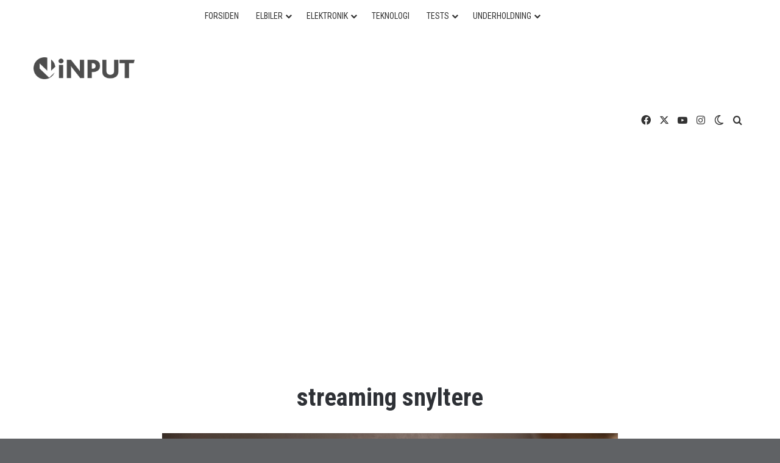

--- FILE ---
content_type: text/html; charset=UTF-8
request_url: https://www.inputmag.dk/tag/streaming-snyltere/
body_size: 32576
content:
<!DOCTYPE html> <html lang="da-DK" data-skin="light" prefix="og: https://ogp.me/ns#"> <head> <meta charset="UTF-8"/> <link rel="profile" href="//gmpg.org/xfn/11"/> <meta http-equiv='x-dns-prefetch-control' content='on'> <link rel='dns-prefetch' href="//cdnjs.cloudflare.com/"/> <link rel='dns-prefetch' href="//ajax.googleapis.com/"/> <link rel='dns-prefetch' href="//fonts.googleapis.com/"/> <link rel='dns-prefetch' href="//fonts.gstatic.com/"/> <link rel='dns-prefetch' href="//s.gravatar.com/"/> <link rel='dns-prefetch' href="//www.google-analytics.com/"/> <link rel='preload' as='image' href="//usercontent.one/wp/www.inputmag.dk/wp-content/uploads/2024/09/iNPUT_logo_sort.png?media=1763119478"> <link rel='preload' as='font' href="//usercontent.one/wp/www.inputmag.dk/wp-content/themes/jannah/assets/fonts/tielabs-fonticon/tielabs-fonticon.woff?media=1763119478" type='font/woff' crossorigin='anonymous'/> <link rel='preload' as='font' href="//usercontent.one/wp/www.inputmag.dk/wp-content/themes/jannah/assets/fonts/fontawesome/fa-solid-900.woff2?media=1763119478" type='font/woff2' crossorigin='anonymous'/> <link rel='preload' as='font' href="//usercontent.one/wp/www.inputmag.dk/wp-content/themes/jannah/assets/fonts/fontawesome/fa-brands-400.woff2?media=1763119478" type='font/woff2' crossorigin='anonymous'/> <link rel='preload' as='font' href="//usercontent.one/wp/www.inputmag.dk/wp-content/themes/jannah/assets/fonts/fontawesome/fa-regular-400.woff2?media=1763119478" type='font/woff2' crossorigin='anonymous'/> <link rel='preload' as='script' href="//ajax.googleapis.com/ajax/libs/webfont/1/webfont.js"> <style id='tie-critical-css' type='text/css'>:root{--brand-color:#0669ff;--dark-brand-color:#0051cc;--bright-color:#FFF;--base-color:#2c2f34}html{-ms-touch-action:manipulation;touch-action:manipulation;-webkit-text-size-adjust:100%;-ms-text-size-adjust:100%}article,aside,details,figcaption,figure,footer,header,main,menu,nav,section,summary{display:block}audio,canvas,progress,video{display:inline-block}audio:not([controls]){display:none;height:0}progress{vertical-align:baseline}[hidden],template{display:none}a{background-color:transparent}a:active,a:hover{outline-width:0}abbr[title]{border-bottom:none;text-decoration:underline;text-decoration:underline dotted}b,strong{font-weight:inherit}b,strong{font-weight:600}dfn{font-style:italic}mark{background-color:#ff0;color:#000}small{font-size:80%}sub,sup{font-size:75%;line-height:0;position:relative;vertical-align:baseline}sub{bottom:-0.25em}sup{top:-0.5em}img{border-style:none}svg:not(:root){overflow:hidden}figure{margin:1em 0}hr{box-sizing:content-box;height:0;overflow:visible}button,input,select,textarea{font:inherit}optgroup{font-weight:bold}button,input,select{overflow:visible}button,input,select,textarea{margin:0}button,select{text-transform:none}[type=button],[type=reset],[type=submit],button{cursor:pointer}[disabled]{cursor:default}[type=reset],[type=submit],button,html [type=button]{-webkit-appearance:button}button::-moz-focus-inner,input::-moz-focus-inner{border:0;padding:0}button:-moz-focusring,input:-moz-focusring{outline:1px dotted ButtonText}fieldset{border:1px solid #c0c0c0;margin:0 2px;padding:0.35em 0.625em 0.75em}legend{box-sizing:border-box;color:inherit;display:table;max-width:100%;padding:0;white-space:normal}textarea{overflow:auto}[type=checkbox],[type=radio]{box-sizing:border-box;padding:0}[type=number]::-webkit-inner-spin-button,[type=number]::-webkit-outer-spin-button{height:auto}[type=search]{-webkit-appearance:textfield}[type=search]::-webkit-search-cancel-button,[type=search]::-webkit-search-decoration{-webkit-appearance:none}*{padding:0;margin:0;list-style:none;border:0;outline:none;box-sizing:border-box}:after,:before{box-sizing:border-box}body{background:#F7F7F7;color:var(--base-color);font-family:-apple-system,BlinkMacSystemFont,"Segoe UI",Roboto,Oxygen,Oxygen-Sans,Ubuntu,Cantarell,"Helvetica Neue","Open Sans",Arial,sans-serif;font-size:13px;line-height:21px}.the-subtitle,h1,h2,h3,h4,h5,h6{line-height:1.4;font-weight:600}h1{font-size:41px;font-weight:700}h2{font-size:27px}h3{font-size:23px}.the-subtitle,h4{font-size:17px}h5{font-size:13px}h6{font-size:12px}a{color:var(--base-color);text-decoration:none;transition:0.15s}.brand-title,a:hover{color:var(--brand-color)}embed,img,object{max-width:100%;height:auto}iframe{max-width:100%}p{line-height:1.7}.comment-form-comment label,.says,.screen-reader-text{clip:rect(1px,1px,1px,1px);position:absolute!important;height:1px;width:1px;overflow:hidden}.stream-title{margin-bottom:3px;font-size:11px;color:#a5a5a5;display:block}.stream-item{text-align:center;position:relative;z-index:2;margin:20px 0;padding:0}.stream-item iframe{margin:0 auto}.stream-item img{max-width:100%;width:auto;height:auto;margin:0 auto;display:inline-block;vertical-align:middle}.stream-item.stream-item-above-header{margin:0}.stream-item.stream-item-between .post-item-inner{width:100%;display:block}.post-layout-8.is-header-layout-1.has-header-ad .entry-header-outer,body.post-layout-8.has-header-below-ad .entry-header-outer{padding-top:0}.has-header-below-ad.post-layout-6 .featured-area,.is-header-layout-1.has-header-ad.post-layout-6 .featured-area,.stream-item-top-wrapper~.stream-item-below-header{margin-top:0}.has-header-below-ad .fullwidth-entry-title.container-wrapper,.has-header-below-ad .is-first-section,.is-header-layout-1.has-header-ad .fullwidth-entry-title,.is-header-layout-1.has-header-ad .is-first-section{padding-top:0;margin-top:0}@media (max-width:991px){body:not(.is-header-layout-1).has-header-below-ad.has-header-ad .top-nav-below .has-breaking-news{margin-bottom:20px}.has-header-ad .fullwidth-entry-title.container-wrapper,.has-header-ad.has-header-below-ad .stream-item-below-header,.page.has-header-ad:not(.has-header-below-ad) #content,.single.has-header-ad:not(.has-header-below-ad) #content{margin-top:0}.has-header-ad .is-first-section{padding-top:0}.has-header-ad:not(.has-header-below-ad) .buddypress-header-outer{margin-bottom:15px}}.has-full-width-logo .stream-item-top-wrapper,.header-layout-2 .stream-item-top-wrapper{width:100%;max-width:100%;float:none;clear:both}@media (min-width:992px){.header-layout-2.has-normal-width-logo .stream-item-top-wrapper{margin-top:0}}.header-layout-3.no-stream-item .logo-container{width:100%;float:none}@media (min-width:992px){.header-layout-3.has-normal-width-logo .stream-item-top img{float:right}}@media (max-width:991px){.header-layout-3.has-normal-width-logo .stream-item-top{clear:both}}#background-stream-cover{top:0;left:0;z-index:0;overflow:hidden;width:100%;height:100%;position:fixed}@media (max-width:768px){.hide_back_top_button #go-to-top,.hide_banner_above .stream-item-above-post,.hide_banner_above_content .stream-item-above-post-content,.hide_banner_below .stream-item-below-post,.hide_banner_below_content .stream-item-below-post-content,.hide_banner_below_header .stream-item-below-header,.hide_banner_bottom .stream-item-above-footer,.hide_banner_comments .stream-item-below-post-comments,.hide_banner_header .stream-item-above-header,.hide_banner_top .stream-item-top-wrapper,.hide_breadcrumbs #breadcrumb,.hide_breaking_news #top-nav,.hide_copyright #site-info,.hide_footer #footer-widgets-container,.hide_footer_instagram #footer-instagram,.hide_footer_tiktok #footer-tiktok,.hide_inline_related_posts #inline-related-post,.hide_post_authorbio .post-components .about-author,.hide_post_nav .prev-next-post-nav,.hide_post_newsletter #post-newsletter,.hide_read_more_buttons .more-link,.hide_read_next #read-next-block,.hide_related #related-posts,.hide_share_post_bottom .share-buttons-bottom,.hide_share_post_top .share-buttons-top,.hide_sidebars .sidebar{display:none!important}}.tie-icon:before,[class*=" tie-icon-"],[class^=tie-icon-]{font-family:"tiefonticon"!important;speak:never;font-style:normal;font-weight:normal;font-variant:normal;text-transform:none;line-height:1;-webkit-font-smoothing:antialiased;-moz-osx-font-smoothing:grayscale;display:inline-block}body.tie-no-js .bbp-template-notice,body.tie-no-js .comp-sub-menu,body.tie-no-js .indicator-hint,body.tie-no-js .menu-counter-bubble-outer,body.tie-no-js .menu-sub-content,body.tie-no-js .notifications-total-outer,body.tie-no-js .tooltip,body.tie-no-js .woocommerce-error,body.tie-no-js .woocommerce-info,body.tie-no-js .woocommerce-message,body.tie-no-js a.remove{display:none!important}body.tie-no-js .fa,body.tie-no-js .fab,body.tie-no-js .far,body.tie-no-js .fas,body.tie-no-js .tie-icon:before,body.tie-no-js .weather-icon,body.tie-no-js [class*=" tie-icon-"],body.tie-no-js [class^=tie-icon-]{visibility:hidden!important}body.tie-no-js [class*=" tie-icon-"]:before,body.tie-no-js [class^=tie-icon-]:before{content:"\f105"}#autocomplete-suggestions,.tie-popup{display:none}.container{margin-right:auto;margin-left:auto;padding-left:15px;padding-right:15px}.container:after{content:"";display:table;clear:both}@media (min-width:768px){.container{width:100%}}@media (min-width:1200px){.container{max-width:1200px}}.tie-row{margin-left:-15px;margin-right:-15px}.tie-row:after{content:"";display:table;clear:both}.tie-col-md-1,.tie-col-md-10,.tie-col-md-11,.tie-col-md-12,.tie-col-md-2,.tie-col-md-3,.tie-col-md-4,.tie-col-md-5,.tie-col-md-6,.tie-col-md-7,.tie-col-md-8,.tie-col-md-9,.tie-col-sm-1,.tie-col-sm-10,.tie-col-sm-11,.tie-col-sm-12,.tie-col-sm-2,.tie-col-sm-3,.tie-col-sm-4,.tie-col-sm-5,.tie-col-sm-6,.tie-col-sm-7,.tie-col-sm-8,.tie-col-sm-9,.tie-col-xs-1,.tie-col-xs-10,.tie-col-xs-11,.tie-col-xs-12,.tie-col-xs-2,.tie-col-xs-3,.tie-col-xs-4,.tie-col-xs-5,.tie-col-xs-6,.tie-col-xs-7,.tie-col-xs-8,.tie-col-xs-9{position:relative;min-height:1px;padding-left:15px;padding-right:15px}.tie-col-xs-1,.tie-col-xs-10,.tie-col-xs-11,.tie-col-xs-12,.tie-col-xs-2,.tie-col-xs-3,.tie-col-xs-4,.tie-col-xs-5,.tie-col-xs-6,.tie-col-xs-7,.tie-col-xs-8,.tie-col-xs-9{float:left}.tie-col-xs-1{width:8.3333333333%}.tie-col-xs-2{width:16.6666666667%}.tie-col-xs-3{width:25%}.tie-col-xs-4{width:33.3333333333%}.tie-col-xs-5{width:41.6666666667%}.tie-col-xs-6{width:50%}.tie-col-xs-7{width:58.3333333333%}.tie-col-xs-8{width:66.6666666667%}.tie-col-xs-9{width:75%}.tie-col-xs-10{width:83.3333333333%}.tie-col-xs-11{width:91.6666666667%}.tie-col-xs-12{width:100%}@media (min-width:768px){.tie-col-sm-1,.tie-col-sm-10,.tie-col-sm-11,.tie-col-sm-12,.tie-col-sm-2,.tie-col-sm-3,.tie-col-sm-4,.tie-col-sm-5,.tie-col-sm-6,.tie-col-sm-7,.tie-col-sm-8,.tie-col-sm-9{float:left}.tie-col-sm-1{width:8.3333333333%}.tie-col-sm-2{width:16.6666666667%}.tie-col-sm-3{width:25%}.tie-col-sm-4{width:33.3333333333%}.tie-col-sm-5{width:41.6666666667%}.tie-col-sm-6{width:50%}.tie-col-sm-7{width:58.3333333333%}.tie-col-sm-8{width:66.6666666667%}.tie-col-sm-9{width:75%}.tie-col-sm-10{width:83.3333333333%}.tie-col-sm-11{width:91.6666666667%}.tie-col-sm-12{width:100%}}@media (min-width:992px){.tie-col-md-1,.tie-col-md-10,.tie-col-md-11,.tie-col-md-12,.tie-col-md-2,.tie-col-md-3,.tie-col-md-4,.tie-col-md-5,.tie-col-md-6,.tie-col-md-7,.tie-col-md-8,.tie-col-md-9{float:left}.tie-col-md-1{width:8.3333333333%}.tie-col-md-2{width:16.6666666667%}.tie-col-md-3{width:25%}.tie-col-md-4{width:33.3333333333%}.tie-col-md-5{width:41.6666666667%}.tie-col-md-6{width:50%}.tie-col-md-7{width:58.3333333333%}.tie-col-md-8{width:66.6666666667%}.tie-col-md-9{width:75%}.tie-col-md-10{width:83.3333333333%}.tie-col-md-11{width:91.6666666667%}.tie-col-md-12{width:100%}}.tie-alignleft{float:left}.tie-alignright{float:right}.tie-aligncenter{clear:both;margin-left:auto;margin-right:auto}.fullwidth{width:100%!important}.alignleft{float:left;margin:0.375em 1.75em 1em 0}.alignright{float:right;margin:0.375em 0 1em 1.75em}.aligncenter{clear:both;display:block;margin:0 auto 1.75em;text-align:center;margin-left:auto;margin-right:auto;margin-top:6px;margin-bottom:6px}@media (max-width:767px){.entry .alignleft,.entry .alignleft img,.entry .alignright,.entry .alignright img{float:none;clear:both;display:block;margin:0 auto 1.75em}}.clearfix:after,.clearfix:before{content:" ";display:block;height:0;overflow:hidden}.clearfix:after{clear:both}#tie-wrapper,.tie-container{height:100%;min-height:650px}.tie-container{position:relative;overflow:hidden}#tie-wrapper{background:#fff;position:relative;z-index:108;height:100%;margin:0 auto}.container-wrapper{background:#ffffff;border:1px solid rgba(0,0,0,0.1);border-radius:2px;padding:30px}#content{margin-top:30px}@media (max-width:991px){#content{margin-top:15px}}.site-content{-ms-word-wrap:break-word;word-wrap:break-word}.boxed-layout #tie-wrapper,.boxed-layout .fixed-nav{max-width:1230px}.boxed-layout.wrapper-has-shadow #tie-wrapper{box-shadow:0 1px 7px rgba(171,171,171,0.5)}@media (min-width:992px){.boxed-layout #main-nav.fixed-nav,.boxed-layout #tie-wrapper{width:95%}}@media (min-width:992px){.framed-layout #tie-wrapper{margin-top:25px;margin-bottom:25px}}@media (min-width:992px){.border-layout #tie-container{margin:25px}.border-layout:after,.border-layout:before{background:inherit;content:"";display:block;height:25px;left:0;bottom:0;position:fixed;width:100%;z-index:110}.border-layout:before{top:0;bottom:auto}.border-layout.admin-bar:before{top:32px}.border-layout #main-nav.fixed-nav{left:25px;right:25px;width:calc(100% - 50px)}}#header-notification-bar{background:var(--brand-color);color:#fff;position:relative;z-index:1}#header-notification-bar p a{color:#fff;text-decoration:underline}#header-notification-bar .container{display:flex;justify-content:space-between;font-size:16px;flex-wrap:wrap;align-items:center;gap:40px;min-height:65px}#header-notification-bar .container .button{font-size:14px}#header-notification-bar .container:after{display:none}@media (max-width:991px){#header-notification-bar .container{justify-content:center;padding-top:15px;padding-bottom:15px;gap:15px;flex-direction:column}}.theme-header{background:#fff;position:relative;z-index:999}.theme-header:after{content:"";display:table;clear:both}.theme-header.has-shadow{box-shadow:rgba(0,0,0,0.1) 0px 25px 20px -20px}.theme-header.top-nav-below .top-nav{z-index:8}.is-stretch-header .container{max-width:100%}#menu-components-wrap{display:flex;justify-content:space-between;width:100%;flex-wrap:wrap}.header-layout-2 #menu-components-wrap{justify-content:center}.header-layout-4 #menu-components-wrap{justify-content:flex-start}.header-layout-4 #menu-components-wrap .main-menu-wrap{flex-grow:2}.header-layout-4 #menu-components-wrap .flex-placeholder{flex-grow:1}.logo-row{position:relative}#logo{margin-top:40px;margin-bottom:40px;display:block;float:left}#logo img{vertical-align:middle}#logo img[src*=".svg"]{width:100%!important}@-moz-document url-prefix(){#logo img[src*=".svg"]{height:100px}}#logo a{display:inline-block}#logo .h1-off{position:absolute;top:-9000px;left:-9000px}#logo.text-logo a{color:var(--brand-color)}#logo.text-logo a:hover{color:var(--dark-brand-color);opacity:0.8}#tie-logo-inverted,#tie-sticky-logo-inverted{display:none}.tie-skin-inverted #tie-logo-inverted,.tie-skin-inverted #tie-sticky-logo-inverted{display:block}.tie-skin-inverted #tie-logo-default,.tie-skin-inverted #tie-sticky-logo-default{display:none}.logo-text{font-size:50px;line-height:50px;font-weight:bold}@media (max-width:670px){.logo-text{font-size:30px}}.has-full-width-logo.is-stretch-header .logo-container{padding:0}.has-full-width-logo #logo{margin:0}.has-full-width-logo #logo a,.has-full-width-logo #logo img{width:100%;height:auto;display:block}.has-full-width-logo #logo,.header-layout-2 #logo{float:none;text-align:center}.has-full-width-logo #logo img,.header-layout-2 #logo img{margin-right:auto;margin-left:auto}.has-full-width-logo .logo-container,.header-layout-2 .logo-container{width:100%;float:none}@media (max-width:991px){#theme-header.has-normal-width-logo #logo{margin:14px 0!important;text-align:left;line-height:1}#theme-header.has-normal-width-logo #logo img{width:auto;height:auto;max-width:190px}}@media (max-width:479px){#theme-header.has-normal-width-logo #logo img{max-width:160px;max-height:60px!important}}@media (max-width:991px){#theme-header.mobile-header-default.header-layout-1 .header-layout-1-logo,#theme-header.mobile-header-default:not(.header-layout-1) #logo{flex-grow:10}#theme-header.mobile-header-centered.header-layout-1 .header-layout-1-logo{width:auto!important}#theme-header.mobile-header-centered #logo{float:none;text-align:center}}.components{display:flex;align-items:center;justify-content:end}.components>li{position:relative}.components>li.social-icons-item{margin:0}.components>li>a{display:block;position:relative;width:30px;text-align:center;font-size:16px;white-space:nowrap}.components>li:hover>a,.components>li>a:hover{z-index:2}.components .avatar{border-radius:100%;position:relative;top:3px;max-width:20px}.components a.follow-btn{width:auto;padding-left:15px;padding-right:15px;overflow:hidden;font-size:12px}.components .search-bar form{width:auto;background:rgba(255,255,255,0.1);line-height:36px;border-radius:50px;position:relative}.main-nav-light .main-nav .components .search-bar form,.top-nav-light .top-nav .components .search-bar form{background:rgba(0,0,0,0.05)}.components #search-input{border:0;width:100%;background:transparent;padding:0 35px 0 20px;border-radius:0;font-size:inherit}.components #search-submit{position:absolute;right:0;top:0;width:40px;line-height:inherit;color:#777777;background:transparent;font-size:15px;padding:0;transition:color 0.15s;border:none}.components #search-submit:hover{color:var(--brand-color)}#search-submit .tie-icon-spinner{color:#fff;cursor:default;animation:tie-spin 3s infinite linear}.popup-login-icon.has-title a{width:auto;padding:0 8px}.popup-login-icon.has-title span{line-height:unset;float:left}.popup-login-icon.has-title .login-title{position:relative;font-size:13px;padding-left:4px}.weather-menu-item{display:flex;align-items:center;padding-right:5px;overflow:hidden}.weather-menu-item .weather-wrap{padding:0;overflow:inherit;line-height:23px}.weather-menu-item .weather-forecast-day{display:block;float:left;width:auto;padding:0 5px;line-height:initial}.weather-menu-item .weather-forecast-day .weather-icon{font-size:26px;margin-bottom:0}.weather-menu-item .city-data{float:left;display:block;font-size:12px}.weather-menu-item .weather-current-temp{font-size:16px;font-weight:400}.weather-menu-item .weather-current-temp sup{font-size:9px;top:-2px}.weather-menu-item .theme-notice{padding:0 10px}.components .tie-weather-widget{color:var(--base-color)}.main-nav-dark .main-nav .tie-weather-widget{color:#ffffff}.top-nav-dark .top-nav .tie-weather-widget{color:#cccccc}.components .icon-basecloud-bg:after{color:#ffffff}.main-nav-dark .main-nav .icon-basecloud-bg:after{color:#1f2024}.top-nav-dark .top-nav .icon-basecloud-bg:after{color:#1f2024}.custom-menu-button{padding-right:5px}.custom-menu-button .button{font-size:13px;display:inline-block;line-height:21px;width:auto}.header-layout-1 #menu-components-wrap{display:flex;justify-content:flex-end}.header-layout-1 .main-menu-wrapper{display:table;width:100%}.header-layout-1 #logo{line-height:1;float:left;margin-top:20px;margin-bottom:20px}.header-layout-1 .header-layout-1-logo{display:table-cell;vertical-align:middle;float:none}.is-header-bg-extended #theme-header,.is-header-bg-extended #theme-header.header-layout-1 #main-nav:not(.fixed-nav){background:transparent!important;display:inline-block!important;width:100%!important;box-shadow:none!important;transition:background 0.3s}.is-header-bg-extended #theme-header.header-layout-1 #main-nav:not(.fixed-nav):before,.is-header-bg-extended #theme-header:before{content:"";position:absolute;width:100%;left:0;right:0;top:0;height:150px;background-image:linear-gradient(to top,transparent,rgba(0,0,0,0.5))}@media (max-width:991px){.is-header-bg-extended #tie-wrapper #theme-header .logo-container:not(.fixed-nav){background:transparent;box-shadow:none;transition:background 0.3s}}.is-header-bg-extended .has-background .is-first-section{margin-top:-350px!important}.is-header-bg-extended .has-background .is-first-section>*{padding-top:350px!important}.rainbow-line{height:3px;width:100%;position:relative;z-index:2;background-image:-webkit-linear-gradient(left,#f76570 0%,#f76570 8%,#f3a46b 8%,#f3a46b 16%,#f3a46b 16%,#ffd205 16%,#ffd205 24%,#ffd205 24%,#1bbc9b 24%,#1bbc9b 25%,#1bbc9b 32%,#14b9d5 32%,#14b9d5 40%,#c377e4 40%,#c377e4 48%,#f76570 48%,#f76570 56%,#f3a46b 56%,#f3a46b 64%,#ffd205 64%,#ffd205 72%,#1bbc9b 72%,#1bbc9b 80%,#14b9d5 80%,#14b9d5 80%,#14b9d5 89%,#c377e4 89%,#c377e4 100%);background-image:linear-gradient(to right,#f76570 0%,#f76570 8%,#f3a46b 8%,#f3a46b 16%,#f3a46b 16%,#ffd205 16%,#ffd205 24%,#ffd205 24%,#1bbc9b 24%,#1bbc9b 25%,#1bbc9b 32%,#14b9d5 32%,#14b9d5 40%,#c377e4 40%,#c377e4 48%,#f76570 48%,#f76570 56%,#f3a46b 56%,#f3a46b 64%,#ffd205 64%,#ffd205 72%,#1bbc9b 72%,#1bbc9b 80%,#14b9d5 80%,#14b9d5 80%,#14b9d5 89%,#c377e4 89%,#c377e4 100%)}@media (max-width:991px){.header-layout-1 .main-menu-wrapper,.logo-container{border-width:0;display:flex;flex-flow:row nowrap;align-items:center;justify-content:space-between}}.mobile-header-components{display:none;z-index:10;height:30px;line-height:30px;flex-wrap:nowrap;flex:1 1 0%}.mobile-header-components .components{float:none;display:flex!important;justify-content:flex-start}.mobile-header-components .components li.custom-menu-link{display:inline-block;float:none}.mobile-header-components .components li.custom-menu-link>a{width:20px;padding-bottom:15px}.mobile-header-components .components li.custom-menu-link>a .menu-counter-bubble{right:calc(50% - 10px);bottom:-10px}.header-layout-1.main-nav-dark .mobile-header-components .components li.custom-menu-link>a{color:#fff}.mobile-header-components .components .comp-sub-menu{padding:10px}.dark-skin .mobile-header-components .components .comp-sub-menu{background:#1f2024}.mobile-header-components [class*=" tie-icon-"],.mobile-header-components [class^=tie-icon-]{font-size:18px;width:20px;height:20px;vertical-align:middle}.mobile-header-components .tie-mobile-menu-icon{font-size:20px}.mobile-header-components .tie-icon-grid-4,.mobile-header-components .tie-icon-grid-9{transform:scale(1.75)}.mobile-header-components .nav-icon{display:inline-block;width:20px;height:2px;background-color:var(--base-color);position:relative;top:-4px;transition:background 0.4s ease}.mobile-header-components .nav-icon:after,.mobile-header-components .nav-icon:before{position:absolute;right:0;background-color:var(--base-color);content:"";display:block;width:100%;height:100%;transition:transform 0.4s,background 0.4s,right 0.2s ease;transform:translateZ(0);backface-visibility:hidden}.mobile-header-components .nav-icon:before{transform:translateY(-7px)}.mobile-header-components .nav-icon:after{transform:translateY(7px)}.mobile-header-components .nav-icon.is-layout-2:after,.mobile-header-components .nav-icon.is-layout-2:before{width:70%;right:15%}.mobile-header-components .nav-icon.is-layout-3:after{width:60%}.mobile-header-components .nav-icon.is-layout-4:after{width:60%;right:auto;left:0}.dark-skin .mobile-header-components .nav-icon,.dark-skin .mobile-header-components .nav-icon:after,.dark-skin .mobile-header-components .nav-icon:before,.main-nav-dark.header-layout-1 .mobile-header-components .nav-icon,.main-nav-dark.header-layout-1 .mobile-header-components .nav-icon:after,.main-nav-dark.header-layout-1 .mobile-header-components .nav-icon:before{background-color:#ffffff}.dark-skin .mobile-header-components .nav-icon .menu-text,.main-nav-dark.header-layout-1 .mobile-header-components .nav-icon .menu-text{color:#ffffff}.mobile-header-components .menu-text-wrapper{white-space:nowrap;width:auto!important}.mobile-header-components .menu-text{color:var(--base-color);line-height:30px;font-size:12px;padding:0 0 0 5px;display:inline-block;transition:color 0.4s}.dark-skin .mobile-header-components .menu-text,.main-nav-dark.header-layout-1 .mobile-header-components .menu-text{color:#ffffff}#mobile-header-components-area_1 .components li.custom-menu-link>a{margin-right:15px}#mobile-header-components-area_1 .comp-sub-menu{left:0;right:auto}#mobile-header-components-area_2 .components{flex-direction:row-reverse}#mobile-header-components-area_2 .components li.custom-menu-link>a{margin-left:15px}#mobile-menu-icon:hover .nav-icon,#mobile-menu-icon:hover .nav-icon:after,#mobile-menu-icon:hover .nav-icon:before{background-color:var(--brand-color)}@media (max-width:991px){.logo-container:after,.logo-container:before{height:1px}.mobile-components-row .logo-wrapper{height:auto!important}.mobile-components-row .logo-container,.mobile-components-row.header-layout-1 .main-menu-wrapper{flex-wrap:wrap}.mobile-components-row.header-layout-1 .header-layout-1-logo,.mobile-components-row:not(.header-layout-1) #logo{flex:1 0 100%;order:-1}.mobile-components-row .mobile-header-components{padding:5px 0;height:45px}.mobile-components-row .mobile-header-components .components li.custom-menu-link>a{padding-bottom:0}#tie-body #mobile-container,.mobile-header-components{display:block}#slide-sidebar-widgets{display:none}}.top-nav{background-color:#ffffff;position:relative;z-index:10;line-height:40px;border:1px solid rgba(0,0,0,0.1);border-width:1px 0;color:var(--base-color);clear:both}.main-nav-below.top-nav-above .top-nav{border-top-width:0}.top-nav a:not(.button):not(:hover){color:var(--base-color)}.top-nav .components>li:hover>a{color:var(--brand-color)}.top-nav .search-bar{margin-top:3px;margin-bottom:3px;line-height:34px}.topbar-wrapper{display:flex;min-height:40px}.top-nav.has-components .topbar-wrapper,.top-nav.has-menu .topbar-wrapper{display:block}.top-nav .tie-alignleft,.top-nav .tie-alignright{flex-grow:1;position:relative}.top-nav.has-breaking-news .tie-alignleft{flex:1 0 100px}.top-nav.has-breaking-news .tie-alignright{flex-grow:0;z-index:1}.top-nav-boxed .top-nav.has-components .components>li:first-child:not(.search-bar),.top-nav.has-date-components .tie-alignleft .components>li:first-child:not(.search-bar),.top-nav.has-date-components-menu .components>li:first-child:not(.search-bar){border-width:0}@media (min-width:992px){.header-layout-1.top-nav-below:not(.has-shadow) .top-nav{border-width:0 0 1px}}.topbar-today-date{float:left;padding-right:15px;flex-shrink:0}.top-menu .menu a{padding:0 10px}.top-menu .menu li:hover>a{color:var(--brand-color)}.top-menu .menu ul{display:none;position:absolute;background:#ffffff}.top-menu .menu li:hover>ul{display:block}.top-menu .menu li{position:relative}.top-menu .menu ul.sub-menu a{width:200px;line-height:20px;padding:10px 15px}.tie-alignright .top-menu{float:right;border-width:0 1px}.top-menu .menu .tie-current-menu>a{color:var(--brand-color)}@media (min-width:992px){.top-nav-boxed .topbar-wrapper{padding-right:15px;padding-left:15px}.top-nav-boxed .top-nav{background:transparent!important;border-width:0}.top-nav-boxed .topbar-wrapper{background:#ffffff;border:1px solid rgba(0,0,0,0.1);border-width:1px 0;width:100%}.top-nav-boxed.has-shadow.top-nav-below .topbar-wrapper,.top-nav-boxed.has-shadow.top-nav-below-main-nav .topbar-wrapper{border-bottom-width:0!important}}.top-nav .tie-alignleft .components,.top-nav .tie-alignleft .components>li{float:left;justify-content:start}.top-nav .tie-alignleft .comp-sub-menu{right:auto;left:-1px}.top-nav-dark .top-nav{background-color:#2c2e32;color:#cccccc}.top-nav-dark .top-nav *{border-color:rgba(255,255,255,0.1)}.top-nav-dark .top-nav .breaking a{color:#cccccc}.top-nav-dark .top-nav .breaking a:hover{color:#ffffff}.top-nav-dark .top-nav .components>li.social-icons-item .social-link:not(:hover) span,.top-nav-dark .top-nav .components>li>a{color:#cccccc}.top-nav-dark .top-nav .components>li:hover>a{color:#ffffff}.top-nav-dark .top-nav .top-menu li a{color:#cccccc;border-color:rgba(255,255,255,0.04)}.top-nav-dark .top-menu ul{background:#2c2e32}.top-nav-dark .top-menu li:hover>a{background:rgba(0,0,0,0.1);color:var(--brand-color)}.top-nav-dark.top-nav-boxed .top-nav{background-color:transparent}.top-nav-dark.top-nav-boxed .topbar-wrapper{background-color:#2c2e32}.top-nav-dark.top-nav-boxed.top-nav-above.main-nav-below .topbar-wrapper{border-width:0}.main-nav-light #main-nav .weather-icon .icon-basecloud-bg,.main-nav-light #main-nav .weather-icon .icon-cloud,.main-nav-light #main-nav .weather-icon .icon-cloud-behind,.top-nav-light #top-nav .weather-icon .icon-basecloud-bg,.top-nav-light #top-nav .weather-icon .icon-cloud,.top-nav-light #top-nav .weather-icon .icon-cloud-behind{color:#d3d3d3}@media (max-width:991px){.theme-header .components,.top-menu,.top-nav:not(.has-breaking-news),.topbar-today-date{display:none}}.breaking{display:none}.main-nav-wrapper{position:relative;z-index:4}.main-nav-below.top-nav-below-main-nav .main-nav-wrapper{z-index:9}.main-nav-above.top-nav-below .main-nav-wrapper{z-index:10}.main-nav{background-color:var(--main-nav-background);color:var(--main-nav-primary-color);position:relative;border:1px solid var(--main-nav-main-border-color);border-width:1px 0}.main-menu-wrapper{position:relative}@media (min-width:992px){.header-menu .menu{display:flex}.header-menu .menu a{display:block;position:relative}.header-menu .menu>li>a{white-space:nowrap}.header-menu .menu .sub-menu a{padding:8px 10px}.header-menu .menu a:hover,.header-menu .menu li:hover>a{z-index:2}.header-menu .menu ul:not(.sub-menu-columns):not(.sub-menu-columns-item):not(.sub-list):not(.mega-cat-sub-categories):not(.slider-arrow-nav){box-shadow:0 2px 5px rgba(0,0,0,0.1)}.header-menu .menu ul li{position:relative}.header-menu .menu ul a{border-width:0 0 1px;transition:0.15s}.header-menu .menu ul ul{top:0;left:100%}#main-nav{z-index:9;line-height:60px}.main-menu .menu a{transition:0.15s}.main-menu .menu>li>a{padding:0 14px;font-size:14px;font-weight:700}.main-menu .menu>li>.menu-sub-content{border-top:2px solid var(--main-nav-primary-color)}.main-menu .menu>li.is-icon-only>a{padding:0 20px;line-height:inherit}.main-menu .menu>li.is-icon-only>a:before{display:none}.main-menu .menu>li.is-icon-only>a .tie-menu-icon{font-size:160%;transform:translateY(15%)}.main-menu .menu ul{line-height:20px;z-index:1}.main-menu .menu .mega-cat-more-links .tie-menu-icon,.main-menu .menu .mega-link-column .tie-menu-icon,.main-menu .menu .mega-recent-featured-list .tie-menu-icon,.main-menu .menu .sub-menu .tie-menu-icon{width:20px}.main-menu .menu-sub-content{background:var(--main-nav-background);display:none;padding:15px;width:230px;position:absolute;box-shadow:0 3px 4px rgba(0,0,0,0.2)}.main-menu .menu-sub-content a{width:200px}.main-menu ul li:hover>.menu-sub-content,.main-menu ul li[aria-expanded=true]>.mega-menu-block,.main-menu ul li[aria-expanded=true]>ul{display:block;z-index:1}nav.main-nav.menu-style-default .menu>li.tie-current-menu{border-bottom:5px solid var(--main-nav-primary-color);margin-bottom:-5px}nav.main-nav.menu-style-default .menu>li.tie-current-menu>a:after{content:"";width:20px;height:2px;position:absolute;margin-top:17px;left:50%;top:50%;bottom:auto;right:auto;transform:translateX(-50%) translateY(-50%);background:#2c2f34;transition:0.3s}nav.main-nav.menu-style-solid-bg .menu>li.tie-current-menu>a,nav.main-nav.menu-style-solid-bg .menu>li:hover>a{background-color:var(--main-nav-primary-color);color:var(--main-nav-contrast-primary-color)}nav.main-nav.menu-style-side-arrow .menu>li.tie-current-menu{border-bottom-color:var(--main-nav-primary-color);border-bottom-width:10px!important;border-bottom-style:solid;margin-bottom:-10px}nav.main-nav.menu-style-side-arrow .menu>li.tie-current-menu+.tie-current-menu{border-bottom:none!important}nav.main-nav.menu-style-side-arrow .menu>li.tie-current-menu+.tie-current-menu>a:after{display:none!important}nav.main-nav.menu-style-side-arrow .menu>li.tie-current-menu>a:after{position:absolute;content:"";width:0;height:0;background-color:transparent;border-top:10px solid var(--main-nav-primary-color);border-right:10px solid transparent;bottom:-10px;left:100%;filter:brightness(80%)}nav.main-nav.menu-style-side-arrow .menu>li.tie-current-menu.mega-menu:hover:after,nav.main-nav.menu-style-side-arrow .menu>li.tie-current-menu.mega-menu:hover>a:after,nav.main-nav.menu-style-side-arrow .menu>li.tie-current-menu.menu-item-has-children:hover:after,nav.main-nav.menu-style-side-arrow .menu>li.tie-current-menu.menu-item-has-children:hover>a:after{display:none}nav.main-nav.menu-style-minimal .menu>li.tie-current-menu>a,nav.main-nav.menu-style-minimal .menu>li:hover>a{color:var(--main-nav-primary-color)!important}nav.main-nav.menu-style-minimal .menu>li.tie-current-menu>a:before,nav.main-nav.menu-style-minimal .menu>li:hover>a:before{border-top-color:var(--main-nav-primary-color)!important}nav.main-nav.menu-style-border-bottom .menu>li.tie-current-menu{border-bottom:3px solid var(--main-nav-primary-color);margin-bottom:-3px}nav.main-nav.menu-style-border-top .menu>li.tie-current-menu{border-top:3px solid var(--main-nav-primary-color);margin-bottom:-3px}nav.main-nav.menu-style-line .menu>li>a:after{content:"";left:50%;top:50%;bottom:auto;right:auto;transform:translateX(-50%) translateY(-50%);height:3px;position:absolute;margin-top:14px;background:var(--main-nav-primary-color);transition:0.4s;width:0}nav.main-nav.menu-style-line .menu>li.tie-current-menu>a:after,nav.main-nav.menu-style-line .menu>li:hover>a:after{width:50%}nav.main-nav.menu-style-arrow .menu>li.tie-current-menu>a:after{border-color:#fff transparent transparent;border-top-color:var(--main-nav-primary-color);border-style:solid;border-width:7px 7px 0;display:block;height:0;left:50%;margin-left:-7px;top:0!important;width:0;content:"";position:absolute}nav.main-nav.menu-style-vertical-line .menu>li.tie-current-menu>a:after{content:"";width:2px;height:20px;position:absolute;margin-top:17px;left:50%;right:auto;transform:translateX(-50%);bottom:0;background:var(--main-nav-primary-color)}.header-layout-1 .main-menu-wrap .menu>li:only-child:not(.mega-menu){position:relative}.header-layout-1 .main-menu-wrap .menu>li:only-child>.menu-sub-content{right:0;left:auto}.header-layout-1 .main-menu-wrap .menu>li:only-child>.menu-sub-content ul{left:auto;right:100%}nav.main-nav .components>li:hover>a{color:var(--brand-color)}.main-nav .components li a:hover,.main-nav .menu ul li.current-menu-item:not(.mega-link-column)>a,.main-nav .menu ul li:hover>a:not(.megamenu-pagination){color:var(--main-nav-primary-color)}.main-nav .components li a,.main-nav .menu a{color:var(--main-nav-text-color)}.main-nav .components li a.button:hover,.main-nav .components li a.checkout-button,.main-nav .components li.custom-menu-button:hover a.button{color:var(--main-nav-contrast-primary-color)}.main-nav-light{--main-nav-background:#FFFFFF;--main-nav-secondry-background:rgba(0,0,0,0.03);--main-nav-primary-color:var(--brand-color);--main-nav-contrast-primary-color:var(--bright-color);--main-nav-text-color:var(--base-color);--main-nav-secondry-text-color:rgba(0,0,0,0.5);--main-nav-main-border-color:rgba(0,0,0,0.1);--main-nav-secondry-border-color:rgba(0,0,0,0.08)}.main-nav-light.fixed-nav{background-color:rgba(255,255,255,0.95)}.main-nav-dark{--main-nav-background:#1f2024;--main-nav-secondry-background:rgba(0,0,0,0.2);--main-nav-primary-color:var(--brand-color);--main-nav-contrast-primary-color:var(--bright-color);--main-nav-text-color:#FFFFFF;--main-nav-secondry-text-color:rgba(225,255,255,0.5);--main-nav-main-border-color:rgba(255,255,255,0.07);--main-nav-secondry-border-color:rgba(255,255,255,0.04)}.main-nav-dark .main-nav,.main-nav-dark .main-nav ul.cats-horizontal li a{border-width:0}.main-nav-dark .main-nav.fixed-nav{background-color:rgba(31,32,36,0.95)}}@media (min-width:992px){.mega-menu>a:before,header .menu-item-has-children>a:before{content:"";position:absolute;right:10px;top:50%;bottom:auto;transform:translateY(-50%);font-family:"tiefonticon"!important;font-style:normal;font-weight:normal;font-variant:normal;text-transform:none;content:"\f079";font-size:11px;line-height:1}.mega-menu .menu-item-has-children>a:before,header .menu-item-has-children .menu-item-has-children>a:before{content:"\f106";font-size:15px}.menu .mega-menu:not(.is-icon-only)>a,.menu>.menu-item-has-children:not(.is-icon-only)>a{padding-right:25px}}@media (min-width:992px){.main-nav-boxed .main-nav{border-width:0}.main-nav-boxed .main-menu-wrapper{float:left;width:100%;background-color:var(--main-nav-background);padding-right:15px}.main-nav-boxed.main-nav-light .main-menu-wrapper{border:1px solid var(--main-nav-main-border-color)}.dark-skin .main-nav-boxed.main-nav-light .main-menu-wrapper{border-width:0}.main-nav-boxed.main-nav-light .fixed-nav .main-menu-wrapper{border-color:transparent}.main-nav-above.top-nav-above #main-nav:not(.fixed-nav){top:-1px}.main-nav-below.top-nav-below #main-nav:not(.fixed-nav){bottom:-1px}.dark-skin .main-nav-below.top-nav-above #main-nav{border-width:0}.dark-skin .main-nav-below.top-nav-below-main-nav #main-nav{border-top-width:0}}.main-nav-boxed .fixed-nav .main-menu-wrapper,.main-nav-boxed .main-nav:not(.fixed-nav),.theme-header:not(.main-nav-boxed) .fixed-nav .main-menu-wrapper{background:transparent!important}@media (min-width:992px){.header-layout-1.main-nav-below.top-nav-above .main-nav{margin-top:-1px;border-top-width:0}.header-layout-1.main-nav-below.top-nav-above .breaking-title{top:0;margin-bottom:-1px}}.header-layout-1.main-nav-below.top-nav-below-main-nav .main-nav-wrapper{z-index:9}.header-layout-1.main-nav-below.top-nav-below-main-nav .main-nav{margin-bottom:-1px;bottom:0;border-top-width:0}@media (min-width:992px){.header-layout-1.main-nav-below.top-nav-below-main-nav .top-nav{margin-top:-1px}}.header-layout-1.has-shadow:not(.top-nav-below) .main-nav{border-bottom:0}#theme-header.header-layout-1>div:only-child nav{border-width:0!important}@media only screen and (min-width:992px) and (max-width:1100px){.main-nav .menu>li:not(.is-icon-only)>a{padding-left:7px;padding-right:7px}.main-nav .menu>li:not(.is-icon-only)>a:before{display:none}.main-nav .menu>li.is-icon-only>a{padding-left:15px;padding-right:15px}}.menu-tiny-label{font-size:10px;border-radius:10px;padding:2px 7px 3px;margin-left:3px;line-height:1;position:relative;top:-1px}.menu-tiny-label.menu-tiny-circle{border-radius:100%}@media (max-width:991px){#sticky-logo{display:none}}#main-nav:not(.fixed-nav) #sticky-logo,#main-nav:not(.fixed-nav) .flex-placeholder{display:none}@media (min-width:992px){#sticky-logo{overflow:hidden;float:left;vertical-align:middle}#sticky-logo a{line-height:1;display:inline-block}#sticky-logo img{position:relative;vertical-align:middle;padding:8px 10px;top:-1px;max-height:50px}.header-layout-1 #sticky-logo img,.just-before-sticky #sticky-logo img{padding:0}.header-layout-1:not(.has-custom-sticky-logo) #sticky-logo{display:none}.theme-header #sticky-logo img{opacity:0;visibility:hidden;width:0!important;transform:translateY(75%);transition:transform 0.3s cubic-bezier(0.55,0,0.1,1),opacity 0.6s cubic-bezier(0.55,0,0.1,1)}.theme-header.header-layout-1:not(.has-custom-sticky-logo) #sticky-logo img{transition:none}.theme-header:not(.header-layout-1) #main-nav:not(.fixed-nav) #sticky-logo img{margin-left:-20px}.header-layout-1 .flex-placeholder{flex-grow:1}}.theme-header .fixed-nav{position:fixed;width:100%;top:0;bottom:auto!important;z-index:100;will-change:transform;transform:translateY(-100%);transition:transform 0.3s;box-shadow:rgba(99,99,99,0.2) 0px 2px 8px 0px;border-width:0;background-color:rgba(255,255,255,0.95)}.theme-header .fixed-nav:not(.just-before-sticky){line-height:60px!important}@media (min-width:992px){.theme-header .fixed-nav:not(.just-before-sticky) .header-layout-1-logo{display:none}}.theme-header .fixed-nav:not(.just-before-sticky) #sticky-logo{display:block}.theme-header .fixed-nav:not(.just-before-sticky) #sticky-logo img{opacity:1;visibility:visible;width:auto!important;transform:translateY(0)}@media (min-width:992px){.header-layout-1:not(.just-before-sticky):not(.has-custom-sticky-logo) .fixed-nav #sticky-logo{display:block}}.admin-bar .theme-header .fixed-nav{top:32px}@media (max-width:782px){.admin-bar .theme-header .fixed-nav{top:46px}}@media (max-width:600px){.admin-bar .theme-header .fixed-nav{top:0}}@media (min-width:992px){.border-layout .theme-header .fixed-nav{top:25px}.border-layout.admin-bar .theme-header .fixed-nav{top:57px}}.theme-header .fixed-nav .container{opacity:0.95}.theme-header .fixed-nav .main-menu,.theme-header .fixed-nav .main-menu-wrapper{border-top:0}.theme-header .fixed-nav.fixed-unpinned:not(.default-behavior-mode) .main-menu .menu>li.tie-current-menu{border-bottom-width:0;margin-bottom:0}.theme-header .fixed-nav.unpinned-no-transition{transition:none}.theme-header .fixed-nav:not(.fixed-unpinned):not(.fixed-pinned) .tie-current-menu{border:none!important}.theme-header .default-behavior-mode.fixed-unpinned,.theme-header .fixed-pinned{transform:translate3d(0,0,0)}@media (max-width:991px){.theme-header .fixed-nav{transition:none}.fixed-nav#main-nav.sticky-nav-slide.sticky-down,.fixed-nav#main-nav.sticky-up,.fixed-nav.logo-container.sticky-nav-slide.sticky-down,.fixed-nav.logo-container.sticky-up{transition:transform 0.4s ease}.sticky-type-slide .fixed-nav#main-nav.sticky-nav-slide-visible,.sticky-type-slide .fixed-nav.logo-container.sticky-nav-slide-visible{transform:translateY(0)}.fixed-nav.default-behavior-mode{transform:none!important}}@media (max-width:991px){#tie-wrapper header#theme-header{box-shadow:none;background:transparent!important}.header-layout-1 .main-nav,.logo-container{border-width:0;box-shadow:0 3px 7px 0 rgba(0,0,0,0.1)}.header-layout-1.top-nav-below .main-nav:not(.fixed-nav){box-shadow:none}.is-header-layout-1.has-header-ad .top-nav-below .main-nav{border-bottom-width:1px}.header-layout-1 .main-nav,.logo-container{background-color:#ffffff}.dark-skin .logo-container,.main-nav-dark.header-layout-1 .main-nav{background-color:#1f2024}.dark-skin #theme-header .logo-container.fixed-nav{background-color:rgba(31,32,36,0.95)}.header-layout-1.main-nav-below.top-nav-below-main-nav .main-nav{margin-bottom:0}#sticky-nav-mask,.header-layout-1 #menu-components-wrap,.header-layout-2 .main-nav-wrapper,.header-layout-3 .main-nav-wrapper{display:none}.main-menu-wrapper .main-menu-wrap{width:100%}}</style> <script type="text/javascript" id="google_gtagjs-js-consent-mode-data-layer">
/* <![CDATA[ */
window.dataLayer = window.dataLayer || [];function gtag(){dataLayer.push(arguments);}
gtag('consent', 'default', {"ad_personalization":"denied","ad_storage":"denied","ad_user_data":"denied","analytics_storage":"denied","functionality_storage":"denied","security_storage":"denied","personalization_storage":"denied","region":["AT","BE","BG","CH","CY","CZ","DE","DK","EE","ES","FI","FR","GB","GR","HR","HU","IE","IS","IT","LI","LT","LU","LV","MT","NL","NO","PL","PT","RO","SE","SI","SK"],"wait_for_update":500});
window._googlesitekitConsentCategoryMap = {"statistics":["analytics_storage"],"marketing":["ad_storage","ad_user_data","ad_personalization"],"functional":["functionality_storage","security_storage"],"preferences":["personalization_storage"]};
window._googlesitekitConsents = {"ad_personalization":"denied","ad_storage":"denied","ad_user_data":"denied","analytics_storage":"denied","functionality_storage":"denied","security_storage":"denied","personalization_storage":"denied","region":["AT","BE","BG","CH","CY","CZ","DE","DK","EE","ES","FI","FR","GB","GR","HR","HU","IE","IS","IT","LI","LT","LU","LV","MT","NL","NO","PL","PT","RO","SE","SI","SK"],"wait_for_update":500};
/* ]]> */
</script> <title>streaming snyltere</title> <meta name="robots" content="follow, noindex"/> <meta property="og:locale" content="da_DK"/> <meta property="og:type" content="article"/> <meta property="og:title" content="streaming snyltere"/> <meta property="og:url" content="https://www.inputmag.dk/tag/streaming-snyltere/"/> <meta property="og:site_name" content="iNPUT"/> <meta property="article:publisher" content="https://www.facebook.com/iNPUTdigitallivsstil/"/> <meta property="og:image" content="https://usercontent.one/wp/www.inputmag.dk/wp-content/uploads/2025/02/2025_0209_social.jpg?media=1763119478"/> <meta property="og:image:secure_url" content="https://usercontent.one/wp/www.inputmag.dk/wp-content/uploads/2025/02/2025_0209_social.jpg?media=1763119478"/> <meta property="og:image:width" content="1200"/> <meta property="og:image:height" content="630"/> <meta property="og:image:type" content="image/jpeg"/> <meta name="twitter:card" content="summary_large_image"/> <meta name="twitter:title" content="streaming snyltere"/> <meta name="twitter:site" content="@Inputtechnews"/> <meta name="twitter:image" content="https://usercontent.one/wp/www.inputmag.dk/wp-content/uploads/2025/02/2025_0209_social.jpg?media=1763119478"/> <meta name="twitter:label1" content="Indlæg"/> <meta name="twitter:data1" content="8"/> <script type="application/ld+json" class="rank-math-schema-pro">{"@context":"https://schema.org","@graph":[{"@type":"NewsMediaOrganization","@id":"https://www.inputmag.dk/#organization","name":"inputmag.dk","url":"https://www.inputmag.dk","sameAs":["https://www.facebook.com/iNPUTdigitallivsstil/","https://twitter.com/Inputtechnews","https://www.instagram.com/inputmag/","https://dk.pinterest.com/input1700/","https://www.youtube.com/channel/UCoMQbtcPuPk-yW0BxpevEIg"],"logo":{"@type":"ImageObject","@id":"https://www.inputmag.dk/#logo","url":"https://www.inputmag.dk/wp-content/uploads/2016/07/512_iTunesArtwork@2x.png","contentUrl":"https://www.inputmag.dk/wp-content/uploads/2016/07/512_iTunesArtwork@2x.png","caption":"iNPUT","inLanguage":"da-DK","width":"512","height":"512"},"description":"Inputmag.dk er et dansk teknologimedie, der d\u00e6kker elbiler, gadgets og digital underholdning med daglige nyheder, anmeldelser og baggrundsartikler."},{"@type":"WebSite","@id":"https://www.inputmag.dk/#website","url":"https://www.inputmag.dk","name":"iNPUT","alternateName":"iNPUT.dk","publisher":{"@id":"https://www.inputmag.dk/#organization"},"inLanguage":"da-DK"},{"@type":"BreadcrumbList","@id":"https://www.inputmag.dk/tag/streaming-snyltere/#breadcrumb","itemListElement":[{"@type":"ListItem","position":"1","item":{"@id":"https://www.inputmag.dk","name":"Hjem"}},{"@type":"ListItem","position":"2","item":{"@id":"https://www.inputmag.dk/tag/streaming-snyltere/","name":"streaming snyltere"}}]},{"@type":"CollectionPage","@id":"https://www.inputmag.dk/tag/streaming-snyltere/#webpage","url":"https://www.inputmag.dk/tag/streaming-snyltere/","name":"streaming snyltere","isPartOf":{"@id":"https://www.inputmag.dk/#website"},"inLanguage":"da-DK","breadcrumb":{"@id":"https://www.inputmag.dk/tag/streaming-snyltere/#breadcrumb"}}]}</script> <link rel='dns-prefetch' href="//www.googletagmanager.com/"/> <link rel='dns-prefetch' href="//usercontent.one/"/> <link href="//usercontent.one/" rel='preconnect'/> <link rel="alternate" type="application/rss+xml" title="iNPUT &raquo; Feed" href="/feed/"/> <link rel="alternate" type="application/rss+xml" title="iNPUT &raquo;-kommentar-feed" href="/comments/feed/"/> <script type="text/javascript">
			try {
				if( 'undefined' != typeof localStorage ){
					var tieSkin = localStorage.getItem('tie-skin');
				}

									if ( tieSkin == null && window.matchMedia ){
						var tieSkin = 'light';

						if( window.matchMedia('(prefers-color-scheme: dark)').matches ) {
							var tieSkin = 'dark';
						}
					}
				
				var html = document.getElementsByTagName('html')[0].classList,
						htmlSkin = 'light';

				if( html.contains('dark-skin') ){
					htmlSkin = 'dark';
				}

				if( tieSkin != null && tieSkin != htmlSkin ){
					html.add('tie-skin-inverted');
					var tieSkinInverted = true;
				}

				if( tieSkin == 'dark' ){
					html.add('dark-skin');
				}
				else if( tieSkin == 'light' ){
					html.remove( 'dark-skin' );
				}
				
			} catch(e) { console.log( e ) }

		</script> <link rel="alternate" type="application/rss+xml" title="iNPUT &raquo; streaming snyltere-tag-feed" href="feed/"/> <style type="text/css"> :root{ --tie-preset-gradient-1: linear-gradient(135deg, rgba(6, 147, 227, 1) 0%, rgb(155, 81, 224) 100%); --tie-preset-gradient-2: linear-gradient(135deg, rgb(122, 220, 180) 0%, rgb(0, 208, 130) 100%); --tie-preset-gradient-3: linear-gradient(135deg, rgba(252, 185, 0, 1) 0%, rgba(255, 105, 0, 1) 100%); --tie-preset-gradient-4: linear-gradient(135deg, rgba(255, 105, 0, 1) 0%, rgb(207, 46, 46) 100%); --tie-preset-gradient-5: linear-gradient(135deg, rgb(238, 238, 238) 0%, rgb(169, 184, 195) 100%); --tie-preset-gradient-6: linear-gradient(135deg, rgb(74, 234, 220) 0%, rgb(151, 120, 209) 20%, rgb(207, 42, 186) 40%, rgb(238, 44, 130) 60%, rgb(251, 105, 98) 80%, rgb(254, 248, 76) 100%); --tie-preset-gradient-7: linear-gradient(135deg, rgb(255, 206, 236) 0%, rgb(152, 150, 240) 100%); --tie-preset-gradient-8: linear-gradient(135deg, rgb(254, 205, 165) 0%, rgb(254, 45, 45) 50%, rgb(107, 0, 62) 100%); --tie-preset-gradient-9: linear-gradient(135deg, rgb(255, 203, 112) 0%, rgb(199, 81, 192) 50%, rgb(65, 88, 208) 100%); --tie-preset-gradient-10: linear-gradient(135deg, rgb(255, 245, 203) 0%, rgb(182, 227, 212) 50%, rgb(51, 167, 181) 100%); --tie-preset-gradient-11: linear-gradient(135deg, rgb(202, 248, 128) 0%, rgb(113, 206, 126) 100%); --tie-preset-gradient-12: linear-gradient(135deg, rgb(2, 3, 129) 0%, rgb(40, 116, 252) 100%); --tie-preset-gradient-13: linear-gradient(135deg, #4D34FA, #ad34fa); --tie-preset-gradient-14: linear-gradient(135deg, #0057FF, #31B5FF); --tie-preset-gradient-15: linear-gradient(135deg, #FF007A, #FF81BD); --tie-preset-gradient-16: linear-gradient(135deg, #14111E, #4B4462); --tie-preset-gradient-17: linear-gradient(135deg, #F32758, #FFC581); --main-nav-background: #FFFFFF; --main-nav-secondry-background: rgba(0,0,0,0.03); --main-nav-primary-color: #0088ff; --main-nav-contrast-primary-color: #FFFFFF; --main-nav-text-color: #2c2f34; --main-nav-secondry-text-color: rgba(0,0,0,0.5); --main-nav-main-border-color: rgba(0,0,0,0.1); --main-nav-secondry-border-color: rgba(0,0,0,0.08); --tie-buttons-radius: 8px; } </style> <meta name="viewport" content="width=device-width, initial-scale=1.0"/><style id='wp-img-auto-sizes-contain-inline-css' type='text/css'> img:is([sizes=auto i],[sizes^="auto," i]){contain-intrinsic-size:3000px 1500px} /*# sourceURL=wp-img-auto-sizes-contain-inline-css */ </style> <style id='wp-emoji-styles-inline-css' type='text/css'> img.wp-smiley, img.emoji { display: inline !important; border: none !important; box-shadow: none !important; height: 1em !important; width: 1em !important; margin: 0 0.07em !important; vertical-align: -0.1em !important; background: none !important; padding: 0 !important; } /*# sourceURL=wp-emoji-styles-inline-css */ </style> <link rel='stylesheet' id='tie-theme-child-css-css' href="//usercontent.one/wp/www.inputmag.dk/wp-content/themes/jannah-child/style.css?ver=6.9&media=1763119478" type='text/css' media='all'/> <style id='tie-theme-child-css-inline-css' type='text/css'> .wf-active body{font-family: 'Headland One';}.wf-active .logo-text,.wf-active h1,.wf-active h2,.wf-active h3,.wf-active h4,.wf-active h5,.wf-active h6,.wf-active .the-subtitle{font-family: 'Roboto Condensed';}.wf-active #main-nav .main-menu > ul > li > a{font-family: 'Roboto Condensed';}html #main-nav .main-menu > ul > li > a{font-weight: 400;}html .entry-header h1.entry-title{font-size: 48px;line-height: 1.25;}html #the-post .entry-content,html #the-post .entry-content p{font-size: 18px;line-height: 1.75;}html #tie-wrapper .mag-box-title h3{text-transform: uppercase;}@media (min-width: 768px){html .section-title.section-title-default,html .section-title-centered{font-weight: 400;}}@media (min-width: 768px){html .section-title-big{font-weight: 400;}}html #tie-wrapper .media-page-layout .thumb-title,html #tie-wrapper .mag-box.full-width-img-news-box .posts-items>li .post-title,html #tie-wrapper .miscellaneous-box .posts-items>li:first-child .post-title,html #tie-wrapper .big-thumb-left-box .posts-items li:first-child .post-title{font-size: 48px;}#tie-body{background-color: #606265;background-image: -webkit-linear-gradient(45deg,#606265,#606265);background-image: linear-gradient(45deg,#606265,#606265);}.background-overlay {background-attachment: fixed;background-image: url(https://usercontent.one/wp/www.inputmag.dk/wp-content/themes/jannah/assets/images/bg-dots.png?media=1763119478);}:root:root{--brand-color: #565656;--dark-brand-color: #242424;--bright-color: #FFFFFF;--base-color: #2c2f34;}#footer-widgets-container{border-top: 8px solid #565656;-webkit-box-shadow: 0 -5px 0 rgba(0,0,0,0.07); -moz-box-shadow: 0 -8px 0 rgba(0,0,0,0.07); box-shadow: 0 -8px 0 rgba(0,0,0,0.07);}#reading-position-indicator{box-shadow: 0 0 10px rgba( 86,86,86,0.7);}html :root:root{--brand-color: #565656;--dark-brand-color: #242424;--bright-color: #FFFFFF;--base-color: #2c2f34;}html #footer-widgets-container{border-top: 8px solid #565656;-webkit-box-shadow: 0 -5px 0 rgba(0,0,0,0.07); -moz-box-shadow: 0 -8px 0 rgba(0,0,0,0.07); box-shadow: 0 -8px 0 rgba(0,0,0,0.07);}html #reading-position-indicator{box-shadow: 0 0 10px rgba( 86,86,86,0.7);}html .dark-skin .side-aside img,html .dark-skin .site-footer img,html .dark-skin .sidebar img,html .dark-skin .main-content img{filter: brightness(.8) contrast(1.2);}html #top-nav a:not(:hover),html #top-nav input,html #top-nav #search-submit,html #top-nav .fa-spinner,html #top-nav .dropdown-social-icons li a span,html #top-nav .components > li .social-link:not(:hover) span,html #autocomplete-suggestions.search-in-top-nav a{color: #bcbcbc;}html #top-nav input::-moz-placeholder{color: #bcbcbc;}html #top-nav input:-moz-placeholder{color: #bcbcbc;}html #top-nav input:-ms-input-placeholder{color: #bcbcbc;}html #top-nav input::-webkit-input-placeholder{color: #bcbcbc;}html #top-nav .breaking-title{color: #FFFFFF;}html #top-nav .breaking-title:before{background-color: #ff4422;}html #top-nav .breaking-news-nav li:hover{background-color: #ff4422;border-color: #ff4422;}html #main-nav a:not(:hover),html #main-nav a.social-link:not(:hover) span,html #main-nav .dropdown-social-icons li a span,html #autocomplete-suggestions.search-in-main-nav a{color: #333333;}html #theme-header:not(.main-nav-boxed) #main-nav,html .main-nav-boxed .main-menu-wrapper{border-right: 0 none !important;border-left : 0 none !important;border-top : 0 none !important;}html #theme-header:not(.main-nav-boxed) #main-nav,html .main-nav-boxed .main-menu-wrapper{border-right: 0 none !important;border-left : 0 none !important;border-bottom : 0 none !important;}html #main-nav,html #main-nav input,html #main-nav #search-submit,html #main-nav .fa-spinner,html #main-nav .comp-sub-menu,html #main-nav .tie-weather-widget{color: #333333;}html #main-nav input::-moz-placeholder{color: #333333;}html #main-nav input:-moz-placeholder{color: #333333;}html #main-nav input:-ms-input-placeholder{color: #333333;}html #main-nav input::-webkit-input-placeholder{color: #333333;}html #main-nav .mega-menu .post-meta,html #main-nav .mega-menu .post-meta a,html #autocomplete-suggestions.search-in-main-nav .post-meta{color: rgba(51,51,51,0.6);}html #main-nav .weather-icon .icon-cloud,html #main-nav .weather-icon .icon-basecloud-bg,html #main-nav .weather-icon .icon-cloud-behind{color: #333333 !important;}html #the-post .entry-content a:not(.shortc-button){color: #3498db !important;}html #the-post .entry-content a:not(.shortc-button):hover{color: #ff9005 !important;}html #background-stream-cover{background-image: url(https://usercontent.one/wp/www.inputmag.dk/wp-content/uploads/2018/05/2018_0525_oneplus_takeover.jpg?media=1763119478);background-repeat: no-repeat;background-size: initial; background-attachment: fixed;background-position: center top;}html #footer .widget-title,html #footer .widget-title a:not(:hover){color: #8f92a0;}html #footer,html #footer textarea,html #footer input:not([type='submit']),html #footer select,html #footer #wp-calendar tbody,html #footer .tie-slider-nav li span:not(:hover),html #footer .widget_categories li a:before,html #footer .widget_product_categories li a:before,html #footer .widget_layered_nav li a:before,html #footer .widget_archive li a:before,html #footer .widget_nav_menu li a:before,html #footer .widget_meta li a:before,html #footer .widget_pages li a:before,html #footer .widget_recent_entries li a:before,html #footer .widget_display_forums li a:before,html #footer .widget_display_views li a:before,html #footer .widget_rss li a:before,html #footer .widget_display_stats dt:before,html #footer .subscribe-widget-content h3,html #footer .about-author .social-icons a:not(:hover) span{color: #8f92a0;}html #footer post-widget-body .meta-item,html #footer .post-meta,html #footer .stream-title,html #footer.dark-skin .timeline-widget .date,html #footer .wp-caption .wp-caption-text,html #footer .rss-date{color: rgba(143,146,160,0.7);}html #footer input::-moz-placeholder{color: #8f92a0;}html #footer input:-moz-placeholder{color: #8f92a0;}html #footer input:-ms-input-placeholder{color: #8f92a0;}html #footer input::-webkit-input-placeholder{color: #8f92a0;}html .site-footer.dark-skin a:not(:hover){color: #8f92a0;}html .site-footer.dark-skin a:hover,html #footer .stars-rating-active,html #footer .twitter-icon-wrap span,html .block-head-4.magazine2 #footer .tabs li a{color: #34495e;}html #footer .circle_bar{stroke: #34495e;}html #footer .widget.buddypress .item-options a.selected,html #footer .widget.buddypress .item-options a.loading,html #footer .tie-slider-nav span:hover,html .block-head-4.magazine2 #footer .tabs{border-color: #34495e;}html .magazine2:not(.block-head-4) #footer .tabs a:hover,html .magazine2:not(.block-head-4) #footer .tabs .active a,html .magazine1 #footer .tabs a:hover,html .magazine1 #footer .tabs .active a,html .block-head-4.magazine2 #footer .tabs.tabs .active a,html .block-head-4.magazine2 #footer .tabs > .active a:before,html .block-head-4.magazine2 #footer .tabs > li.active:nth-child(n) a:after,html #footer .digital-rating-static,html #footer .timeline-widget li a:hover .date:before,html #footer #wp-calendar #today,html #footer .posts-list-counter .posts-list-items li.widget-post-list:before,html #footer .cat-counter span,html #footer.dark-skin .the-global-title:after,html #footer .button,html #footer [type='submit'],html #footer .spinner > div,html #footer .widget.buddypress .item-options a.selected,html #footer .widget.buddypress .item-options a.loading,html #footer .tie-slider-nav span:hover,html #footer .fullwidth-area .tagcloud a:hover{background-color: #34495e;color: #FFFFFF;}html .block-head-4.magazine2 #footer .tabs li a:hover{color: #162b40;}html .block-head-4.magazine2 #footer .tabs.tabs .active a:hover,html #footer .widget.buddypress .item-options a.selected,html #footer .widget.buddypress .item-options a.loading,html #footer .tie-slider-nav span:hover{color: #FFFFFF !important;}html #footer .button:hover,html #footer [type='submit']:hover{background-color: #162b40;color: #FFFFFF;}html .tie-cat-1281,html .tie-cat-item-1281 > span{background-color:#e67e22 !important;color:#FFFFFF !important;}html .tie-cat-1281:after{border-top-color:#e67e22 !important;}html .tie-cat-1281:hover{background-color:#c86004 !important;}html .tie-cat-1281:hover:after{border-top-color:#c86004 !important;}html .tie-cat-1288,html .tie-cat-item-1288 > span{background-color:#2ecc71 !important;color:#FFFFFF !important;}html .tie-cat-1288:after{border-top-color:#2ecc71 !important;}html .tie-cat-1288:hover{background-color:#10ae53 !important;}html .tie-cat-1288:hover:after{border-top-color:#10ae53 !important;}html .tie-cat-1292,html .tie-cat-item-1292 > span{background-color:#9b59b6 !important;color:#FFFFFF !important;}html .tie-cat-1292:after{border-top-color:#9b59b6 !important;}html .tie-cat-1292:hover{background-color:#7d3b98 !important;}html .tie-cat-1292:hover:after{border-top-color:#7d3b98 !important;}html .tie-cat-1294,html .tie-cat-item-1294 > span{background-color:#34495e !important;color:#FFFFFF !important;}html .tie-cat-1294:after{border-top-color:#34495e !important;}html .tie-cat-1294:hover{background-color:#162b40 !important;}html .tie-cat-1294:hover:after{border-top-color:#162b40 !important;}html .tie-cat-1296,html .tie-cat-item-1296 > span{background-color:#795548 !important;color:#FFFFFF !important;}html .tie-cat-1296:after{border-top-color:#795548 !important;}html .tie-cat-1296:hover{background-color:#5b372a !important;}html .tie-cat-1296:hover:after{border-top-color:#5b372a !important;}html .tie-cat-1297,html .tie-cat-item-1297 > span{background-color:#4CAF50 !important;color:#FFFFFF !important;}html .tie-cat-1297:after{border-top-color:#4CAF50 !important;}html .tie-cat-1297:hover{background-color:#2e9132 !important;}html .tie-cat-1297:hover:after{border-top-color:#2e9132 !important;}html .tie-cat-3,html .tie-cat-item-3 > span{background-color:#545454 !important;color:#FFFFFF !important;}html .tie-cat-3:after{border-top-color:#545454 !important;}html .tie-cat-3:hover{background-color:#363636 !important;}html .tie-cat-3:hover:after{border-top-color:#363636 !important;}html .tie-cat-718,html .tie-cat-item-718 > span{background-color:#34495e !important;color:#FFFFFF !important;}html .tie-cat-718:after{border-top-color:#34495e !important;}html .tie-cat-718:hover{background-color:#162b40 !important;}html .tie-cat-718:hover:after{border-top-color:#162b40 !important;}html .tie-cat-774,html .tie-cat-item-774 > span{background-color:#34495e !important;color:#FFFFFF !important;}html .tie-cat-774:after{border-top-color:#34495e !important;}html .tie-cat-774:hover{background-color:#162b40 !important;}html .tie-cat-774:hover:after{border-top-color:#162b40 !important;}html .tie-cat-1270,html .tie-cat-item-1270 > span{background-color:#34495e !important;color:#FFFFFF !important;}html .tie-cat-1270:after{border-top-color:#34495e !important;}html .tie-cat-1270:hover{background-color:#162b40 !important;}html .tie-cat-1270:hover:after{border-top-color:#162b40 !important;}html .tie-cat-770,html .tie-cat-item-770 > span{background-color:#34495e !important;color:#FFFFFF !important;}html .tie-cat-770:after{border-top-color:#34495e !important;}html .tie-cat-770:hover{background-color:#162b40 !important;}html .tie-cat-770:hover:after{border-top-color:#162b40 !important;}html .tie-cat-767,html .tie-cat-item-767 > span{background-color:#34495e !important;color:#FFFFFF !important;}html .tie-cat-767:after{border-top-color:#34495e !important;}html .tie-cat-767:hover{background-color:#162b40 !important;}html .tie-cat-767:hover:after{border-top-color:#162b40 !important;}html .tie-cat-769,html .tie-cat-item-769 > span{background-color:#34495e !important;color:#FFFFFF !important;}html .tie-cat-769:after{border-top-color:#34495e !important;}html .tie-cat-769:hover{background-color:#162b40 !important;}html .tie-cat-769:hover:after{border-top-color:#162b40 !important;}html .tie-cat-771,html .tie-cat-item-771 > span{background-color:#34495e !important;color:#FFFFFF !important;}html .tie-cat-771:after{border-top-color:#34495e !important;}html .tie-cat-771:hover{background-color:#162b40 !important;}html .tie-cat-771:hover:after{border-top-color:#162b40 !important;}html .tie-cat-768,html .tie-cat-item-768 > span{background-color:#34495e !important;color:#FFFFFF !important;}html .tie-cat-768:after{border-top-color:#34495e !important;}html .tie-cat-768:hover{background-color:#162b40 !important;}html .tie-cat-768:hover:after{border-top-color:#162b40 !important;}html .tie-cat-1782,html .tie-cat-item-1782 > span{background-color:#000000 !important;color:#FFFFFF !important;}html .tie-cat-1782:after{border-top-color:#000000 !important;}html .tie-cat-1782:hover{background-color:#000000 !important;}html .tie-cat-1782:hover:after{border-top-color:#000000 !important;}html .tie-cat-2353,html .tie-cat-item-2353 > span{background-color:#1a9d1d !important;color:#FFFFFF !important;}html .tie-cat-2353:after{border-top-color:#1a9d1d !important;}html .tie-cat-2353:hover{background-color:#007f00 !important;}html .tie-cat-2353:hover:after{border-top-color:#007f00 !important;}@media (min-width: 1200px){html .container{width: auto;}}html .boxed-layout #tie-wrapper,html .boxed-layout .fixed-nav{max-width: 1430px;}@media (min-width: 1400px){html .container,html .wide-next-prev-slider-wrapper .slider-main-container{max-width: 1400px;}}@media (min-width: 992px){html .sidebar{width: 35%;}html .main-content{width: 65%;}}.taboola-below-article-thumbnails > div { max-width: 750px;margin-left: auto; margin-right: auto;}.desktop_ad,.mobile_ad { display: grid; place-content: center; position: relative; padding: 15px 0; background: none;min-height: 320px;}@media (max-width: 1024px) {.desktop_ad {min-height: 0px;}.leaderboard {min-height: 0px;}.mobile_ad {min-height: 320px;}}@media (min-width: 1024px) {.desktop_ad {min-height: 320px;}.leaderboard {min-height: 280px;}.mobile_ad {min-height: 0px;}}.stream-item-before-autoloaded > div { max-width: 750px; margin-left: auto; margin-right: auto;}.stars-rating-active > div { color: lightgray; }.product-info > div { display: none!important }.product-info > .product-name { display: block!important; }form.mailpoet-manage-subscription .mailpoet_text_label,form.mailpoet-manage-subscription .mailpoet_select_label,form.mailpoet-manage-subscription .mailpoet_segment_label{ display: block; font-weight:bold;}form.mailpoet-manage-subscription .mailpoet_select,form.mailpoet-manage-subscription .mailpoet_text{width: 50%;padding: 12px;}form.mailpoet-manage-subscription .mailpoet_paragraph{margin-bottom:20px}form.mailpoet-manage-subscription .mailpoet_submit{ padding: 20px 20px; width: 50%; font-weight: bold; font-size: 11pt;}div[data-ad-unit-id="/49662453/InputDK/Leaderboard_1"],div[data-ad-unit-id="/49662453/InputDK/Leaderboard_2"],div[data-ad-unit-id="/49662453/InputDK/Leaderboard_3"] {max-width: 1370px;} .my-ad-container { position: fixed; bottom: 20px; left: 10px; z-index: 999999; font-family: Arial,sans-serif; } .ad-container { opacity: 0; transition: 0.3s; transform: translateX(-120%); transition: opacity 0.3s ease,transform 0.3s ease; } .display { opacity: 1; transform: translateX(0); } .my-ad-frame { width: 320px; height: fit-content; background: #fff; border: 1px solid #ddd; border-radius: 12px; box-shadow: 0 4px 12px rgba(0,0,0,0.15); position: relative; display: grid; grid-template-columns: repeat(auto); padding: 2.5em 0.5em; } .ad-slot { position: relative; width: fit-content; height: fit-content; display: grid; place-content: center; border-radius: 6px; } .close-btn { position: absolute; top: 8px; right: 8px; background: #f66c6c; color: #fff; border: none; border-radius: 4px; padding: 5px 8px; font-size: 13px; cursor: pointer; transition: background 0.3s ease; } .close-btn:hover { background: #e23535; } .ads-by { position: absolute; bottom: 5px; left: 10px; font-size: 12px; color: #666; background: rgba(255,255,255,0.8); border-radius: 3px; padding: 2px 4px; display: flex; align-items: center; img { height: 14px; margin-left: 4px; } } @media (max-width: 576px) { .ad-container { transform: translateX(0); transform: translateY(120%); transition: opacity 0.3s ease,transform 0.3s ease; } .display { opacity: 1; transform: translateY(0); } .my-ad-frame{ width: 95vw; height: fit-content; padding: 2.5em 0.5em 0.5em 0.5em; } .ad-slot { width: 95vw; } .my-ad-container { bottom: 10px; } .close-btn { padding: 3px 6px; font-size: 10px; } .ads-by { position: absolute; top: 10px; bottom: unset; left: 10px; font-size: 12px; box-shadow: 0 4px 12px rgba(0,0,0,0.15); } }@media only screen and (max-width: 1024px) and (min-width: 768px){.product-info > div { display: none!important }.product-info > .product-name { display: block!important; }}@media only screen and (max-width: 768px) and (min-width: 0px){.product-info > div { display: none!important }.product-info > .product-name { display: block!important; }} /*# sourceURL=tie-theme-child-css-inline-css */ </style> <script type="text/javascript" src="https://www.inputmag.dk/wp-includes/js/jquery/jquery.min.js?ver=3.7.1" id="jquery-core-js" data-rocket-defer defer></script> <script type="text/javascript" src="https://www.inputmag.dk/wp-includes/js/jquery/jquery-migrate.min.js?ver=3.4.1" id="jquery-migrate-js" data-rocket-defer defer></script> <script type="text/javascript" src="https://www.googletagmanager.com/gtag/js?id=G-LJ2ZDT3LKF" id="google_gtagjs-js" async></script> <script type="text/javascript" id="google_gtagjs-js-after">
/* <![CDATA[ */
window.dataLayer = window.dataLayer || [];function gtag(){dataLayer.push(arguments);}
gtag("set","linker",{"domains":["www.inputmag.dk"]});
gtag("js", new Date());
gtag("set", "developer_id.dZTNiMT", true);
gtag("config", "G-LJ2ZDT3LKF");
 window._googlesitekit = window._googlesitekit || {}; window._googlesitekit.throttledEvents = []; window._googlesitekit.gtagEvent = (name, data) => { var key = JSON.stringify( { name, data } ); if ( !! window._googlesitekit.throttledEvents[ key ] ) { return; } window._googlesitekit.throttledEvents[ key ] = true; setTimeout( () => { delete window._googlesitekit.throttledEvents[ key ]; }, 5 ); gtag( "event", name, { ...data, event_source: "site-kit" } ); }; 
//# sourceURL=google_gtagjs-js-after
/* ]]> */
</script> <link rel="https://api.w.org/" href="/wp-json/"/><link rel="alternate" title="JSON" type="application/json" href="/wp-json/wp/v2/tags/4661"/><link rel="EditURI" type="application/rsd+xml" title="RSD" href="/xmlrpc.php?rsd"/> <meta name="generator" content="WordPress 6.9"/> <meta name="generator" content="Site Kit by Google 1.170.0"/><link rel="alternate" type="application/feed+json" title="iNPUT &raquo; JSON Feed" href="/feed/json/"/> <link rel="alternate" type="application/feed+json" title="iNPUT &raquo; streaming snyltere Tag Feed" href="feed/json/"/> <style>[class*=" icon-oc-"],[class^=icon-oc-]{speak:none;font-style:normal;font-weight:400;font-variant:normal;text-transform:none;line-height:1;-webkit-font-smoothing:antialiased;-moz-osx-font-smoothing:grayscale}.icon-oc-one-com-white-32px-fill:before{content:"901"}.icon-oc-one-com:before{content:"900"}#one-com-icon,.toplevel_page_onecom-wp .wp-menu-image{speak:none;display:flex;align-items:center;justify-content:center;text-transform:none;line-height:1;-webkit-font-smoothing:antialiased;-moz-osx-font-smoothing:grayscale}.onecom-wp-admin-bar-item>a,.toplevel_page_onecom-wp>.wp-menu-name{font-size:16px;font-weight:400;line-height:1}.toplevel_page_onecom-wp>.wp-menu-name img{width:69px;height:9px;}.wp-submenu-wrap.wp-submenu>.wp-submenu-head>img{width:88px;height:auto}.onecom-wp-admin-bar-item>a img{height:7px!important}.onecom-wp-admin-bar-item>a img,.toplevel_page_onecom-wp>.wp-menu-name img{opacity:.8}.onecom-wp-admin-bar-item.hover>a img,.toplevel_page_onecom-wp.wp-has-current-submenu>.wp-menu-name img,li.opensub>a.toplevel_page_onecom-wp>.wp-menu-name img{opacity:1}#one-com-icon:before,.onecom-wp-admin-bar-item>a:before,.toplevel_page_onecom-wp>.wp-menu-image:before{content:'';position:static!important;background-color:rgba(240,245,250,.4);border-radius:102px;width:18px;height:18px;padding:0!important}.onecom-wp-admin-bar-item>a:before{width:14px;height:14px}.onecom-wp-admin-bar-item.hover>a:before,.toplevel_page_onecom-wp.opensub>a>.wp-menu-image:before,.toplevel_page_onecom-wp.wp-has-current-submenu>.wp-menu-image:before{background-color:#76b82a}.onecom-wp-admin-bar-item>a{display:inline-flex!important;align-items:center;justify-content:center}#one-com-logo-wrapper{font-size:4em}#one-com-icon{vertical-align:middle}.imagify-welcome{display:none !important;}</style><script type='text/javascript'>
/* <![CDATA[ */
var taqyeem = {"ajaxurl":"https://www.inputmag.dk/wp-admin/admin-ajax.php" , "your_rating":"Your Rating:"};
/* ]]> */
</script> <meta http-equiv="X-UA-Compatible" content="IE=edge"><script type="text/javascript" data-cmp-ab="1">window.cmp_customlanguages = [{"l":"DA","i":"da","r":0,"t":"DA"},{"l":"EN","i":"en","r":0,"t":"EN"}];</script> <script type="text/javascript" data-cmp-ab="1" src="https://cdn.consentmanager.net/delivery/autoblocking/a5e8ace8824de.js" data-cmp-host="a.delivery.consentmanager.net" data-cmp-cdn="cdn.consentmanager.net" data-cmp-codesrc="0" data-rocket-defer defer></script> <script async data-cmp-src="https://securepubads.g.doubleclick.net/tag/js/gpt.js" type="text/plain" class="cmplazyload" data-cmp-vendor="755"></script> <script async data-cmp-src="https://mgdk-cdn.relevant-digital.com/static/tags/69020f8fae2358b5895c4f22.js" type="text/plain" class="cmplazyload" data-cmp-vendor="1100"></script> <script>
function loadAds() {
    var isMobile = window.innerWidth < 576;
    window.relevantDigital = window.relevantDigital || {};
    relevantDigital.cmd = relevantDigital.cmd || [];
    relevantDigital.cmd.push(function() {
        relevantDigital.addPrebidConfig({
            schain: {
                validation: "strict",
                config: {
                    ver: "1.0",
                    complete: 1,
                    nodes: [{
                        asi: "mgdk.dk",
                        sid: "MGDK-00000000001",
                        hp: 1,
                    }, ],
                },
            },
            fledgeForGpt: {
                enabled: true,
                defaultForSlots: 1,
            },
        });
        relevantDigital.loadPrebid({
            configId: isMobile ?
                "69032296af2da8897b618d27" // Mobile version
                :
                "690322807b06d4c370618d26", // Desktop/Tablet version
            manageAdserver: true,
            collapseEmptyDivs: true,
            collapseBeforeAdFetch: false,
            allowedDivIds: null,
            noSlotReload: true,
            noGpt: true,
            delayedAdserverLoading: true,
        });
    });
}
</script> <script async='async' type="text/plain" class="cmplazyload" data-cmp-vendor="612" data-cmp-src="https://macro.adnami.io/macro/hosts/adsm.macro.inputmag.dk.js"></script> <meta name="robots" content="max-image-preview:large"> <script type="text/javascript">
    (function(c,l,a,r,i,t,y){
        c[a]=c[a]||function(){(c[a].q=c[a].q||[]).push(arguments)};
        t=l.createElement(r);t.async=1;t.src="https://www.clarity.ms/tag/"+i;
        y=l.getElementsByTagName(r)[0];y.parentNode.insertBefore(t,y);
    })(window, document, "clarity", "script", "bcoc3088tp");
</script> <script src="https://analytics.ahrefs.com/analytics.js" data-key="BVfxU7lz51rqLlo5v5ZPUg" async></script> <script src="https://cdn.starti.app/c/input-dk/main.js" data-rocket-defer defer></script> <link rel="stylesheet" href="//cdn.starti.app/c/input-dk/main.css"/> <script type="text/javascript">
  window._taboola = window._taboola || [];
  _taboola.push({article:'auto'});
  !function (e, f, u, i) {
    if (!document.getElementById(i)){
      e.async = 1;
      e.src = u;
      e.id = i;
      f.parentNode.insertBefore(e, f);
    }
  }(document.createElement('script'),
  document.getElementsByTagName('script')[0],
  '//cdn.taboola.com/libtrc/mediagroupdk-network/loader.js',
  'tb_loader_script');
  if(window.performance && typeof window.performance.mark == 'function')
    {window.performance.mark('tbl_ic');}
</script> <meta name="google-adsense-platform-account" content="ca-host-pub-2644536267352236"> <meta name="google-adsense-platform-domain" content="sitekit.withgoogle.com"> <link rel="icon" href="//usercontent.one/wp/www.inputmag.dk/wp-content/uploads/2024/10/cropped-inputlogo-1-32x32.png?media=1763119478" sizes="32x32"/> <link rel="icon" href="//usercontent.one/wp/www.inputmag.dk/wp-content/uploads/2024/10/cropped-inputlogo-1-192x192.png?media=1763119478" sizes="192x192"/> <link rel="apple-touch-icon" href="//usercontent.one/wp/www.inputmag.dk/wp-content/uploads/2024/10/cropped-inputlogo-1-180x180.png?media=1763119478"/> <meta name="msapplication-TileImage" content="https://usercontent.one/wp/www.inputmag.dk/wp-content/uploads/2024/10/cropped-inputlogo-1-270x270.png?media=1763119478"/> <noscript><style id="rocket-lazyload-nojs-css">.rll-youtube-player, [data-lazy-src]{display:none !important;}</style></noscript><style id='global-styles-inline-css' type='text/css'> :root{--wp--preset--aspect-ratio--square: 1;--wp--preset--aspect-ratio--4-3: 4/3;--wp--preset--aspect-ratio--3-4: 3/4;--wp--preset--aspect-ratio--3-2: 3/2;--wp--preset--aspect-ratio--2-3: 2/3;--wp--preset--aspect-ratio--16-9: 16/9;--wp--preset--aspect-ratio--9-16: 9/16;--wp--preset--color--black: #000000;--wp--preset--color--cyan-bluish-gray: #abb8c3;--wp--preset--color--white: #ffffff;--wp--preset--color--pale-pink: #f78da7;--wp--preset--color--vivid-red: #cf2e2e;--wp--preset--color--luminous-vivid-orange: #ff6900;--wp--preset--color--luminous-vivid-amber: #fcb900;--wp--preset--color--light-green-cyan: #7bdcb5;--wp--preset--color--vivid-green-cyan: #00d084;--wp--preset--color--pale-cyan-blue: #8ed1fc;--wp--preset--color--vivid-cyan-blue: #0693e3;--wp--preset--color--vivid-purple: #9b51e0;--wp--preset--color--global-color: #565656;--wp--preset--gradient--vivid-cyan-blue-to-vivid-purple: linear-gradient(135deg,rgb(6,147,227) 0%,rgb(155,81,224) 100%);--wp--preset--gradient--light-green-cyan-to-vivid-green-cyan: linear-gradient(135deg,rgb(122,220,180) 0%,rgb(0,208,130) 100%);--wp--preset--gradient--luminous-vivid-amber-to-luminous-vivid-orange: linear-gradient(135deg,rgb(252,185,0) 0%,rgb(255,105,0) 100%);--wp--preset--gradient--luminous-vivid-orange-to-vivid-red: linear-gradient(135deg,rgb(255,105,0) 0%,rgb(207,46,46) 100%);--wp--preset--gradient--very-light-gray-to-cyan-bluish-gray: linear-gradient(135deg,rgb(238,238,238) 0%,rgb(169,184,195) 100%);--wp--preset--gradient--cool-to-warm-spectrum: linear-gradient(135deg,rgb(74,234,220) 0%,rgb(151,120,209) 20%,rgb(207,42,186) 40%,rgb(238,44,130) 60%,rgb(251,105,98) 80%,rgb(254,248,76) 100%);--wp--preset--gradient--blush-light-purple: linear-gradient(135deg,rgb(255,206,236) 0%,rgb(152,150,240) 100%);--wp--preset--gradient--blush-bordeaux: linear-gradient(135deg,rgb(254,205,165) 0%,rgb(254,45,45) 50%,rgb(107,0,62) 100%);--wp--preset--gradient--luminous-dusk: linear-gradient(135deg,rgb(255,203,112) 0%,rgb(199,81,192) 50%,rgb(65,88,208) 100%);--wp--preset--gradient--pale-ocean: linear-gradient(135deg,rgb(255,245,203) 0%,rgb(182,227,212) 50%,rgb(51,167,181) 100%);--wp--preset--gradient--electric-grass: linear-gradient(135deg,rgb(202,248,128) 0%,rgb(113,206,126) 100%);--wp--preset--gradient--midnight: linear-gradient(135deg,rgb(2,3,129) 0%,rgb(40,116,252) 100%);--wp--preset--font-size--small: 13px;--wp--preset--font-size--medium: 20px;--wp--preset--font-size--large: 36px;--wp--preset--font-size--x-large: 42px;--wp--preset--spacing--20: 0.44rem;--wp--preset--spacing--30: 0.67rem;--wp--preset--spacing--40: 1rem;--wp--preset--spacing--50: 1.5rem;--wp--preset--spacing--60: 2.25rem;--wp--preset--spacing--70: 3.38rem;--wp--preset--spacing--80: 5.06rem;--wp--preset--shadow--natural: 6px 6px 9px rgba(0, 0, 0, 0.2);--wp--preset--shadow--deep: 12px 12px 50px rgba(0, 0, 0, 0.4);--wp--preset--shadow--sharp: 6px 6px 0px rgba(0, 0, 0, 0.2);--wp--preset--shadow--outlined: 6px 6px 0px -3px rgb(255, 255, 255), 6px 6px rgb(0, 0, 0);--wp--preset--shadow--crisp: 6px 6px 0px rgb(0, 0, 0);}:where(.is-layout-flex){gap: 0.5em;}:where(.is-layout-grid){gap: 0.5em;}body .is-layout-flex{display: flex;}.is-layout-flex{flex-wrap: wrap;align-items: center;}.is-layout-flex > :is(*, div){margin: 0;}body .is-layout-grid{display: grid;}.is-layout-grid > :is(*, div){margin: 0;}:where(.wp-block-columns.is-layout-flex){gap: 2em;}:where(.wp-block-columns.is-layout-grid){gap: 2em;}:where(.wp-block-post-template.is-layout-flex){gap: 1.25em;}:where(.wp-block-post-template.is-layout-grid){gap: 1.25em;}.has-black-color{color: var(--wp--preset--color--black) !important;}.has-cyan-bluish-gray-color{color: var(--wp--preset--color--cyan-bluish-gray) !important;}.has-white-color{color: var(--wp--preset--color--white) !important;}.has-pale-pink-color{color: var(--wp--preset--color--pale-pink) !important;}.has-vivid-red-color{color: var(--wp--preset--color--vivid-red) !important;}.has-luminous-vivid-orange-color{color: var(--wp--preset--color--luminous-vivid-orange) !important;}.has-luminous-vivid-amber-color{color: var(--wp--preset--color--luminous-vivid-amber) !important;}.has-light-green-cyan-color{color: var(--wp--preset--color--light-green-cyan) !important;}.has-vivid-green-cyan-color{color: var(--wp--preset--color--vivid-green-cyan) !important;}.has-pale-cyan-blue-color{color: var(--wp--preset--color--pale-cyan-blue) !important;}.has-vivid-cyan-blue-color{color: var(--wp--preset--color--vivid-cyan-blue) !important;}.has-vivid-purple-color{color: var(--wp--preset--color--vivid-purple) !important;}.has-black-background-color{background-color: var(--wp--preset--color--black) !important;}.has-cyan-bluish-gray-background-color{background-color: var(--wp--preset--color--cyan-bluish-gray) !important;}.has-white-background-color{background-color: var(--wp--preset--color--white) !important;}.has-pale-pink-background-color{background-color: var(--wp--preset--color--pale-pink) !important;}.has-vivid-red-background-color{background-color: var(--wp--preset--color--vivid-red) !important;}.has-luminous-vivid-orange-background-color{background-color: var(--wp--preset--color--luminous-vivid-orange) !important;}.has-luminous-vivid-amber-background-color{background-color: var(--wp--preset--color--luminous-vivid-amber) !important;}.has-light-green-cyan-background-color{background-color: var(--wp--preset--color--light-green-cyan) !important;}.has-vivid-green-cyan-background-color{background-color: var(--wp--preset--color--vivid-green-cyan) !important;}.has-pale-cyan-blue-background-color{background-color: var(--wp--preset--color--pale-cyan-blue) !important;}.has-vivid-cyan-blue-background-color{background-color: var(--wp--preset--color--vivid-cyan-blue) !important;}.has-vivid-purple-background-color{background-color: var(--wp--preset--color--vivid-purple) !important;}.has-black-border-color{border-color: var(--wp--preset--color--black) !important;}.has-cyan-bluish-gray-border-color{border-color: var(--wp--preset--color--cyan-bluish-gray) !important;}.has-white-border-color{border-color: var(--wp--preset--color--white) !important;}.has-pale-pink-border-color{border-color: var(--wp--preset--color--pale-pink) !important;}.has-vivid-red-border-color{border-color: var(--wp--preset--color--vivid-red) !important;}.has-luminous-vivid-orange-border-color{border-color: var(--wp--preset--color--luminous-vivid-orange) !important;}.has-luminous-vivid-amber-border-color{border-color: var(--wp--preset--color--luminous-vivid-amber) !important;}.has-light-green-cyan-border-color{border-color: var(--wp--preset--color--light-green-cyan) !important;}.has-vivid-green-cyan-border-color{border-color: var(--wp--preset--color--vivid-green-cyan) !important;}.has-pale-cyan-blue-border-color{border-color: var(--wp--preset--color--pale-cyan-blue) !important;}.has-vivid-cyan-blue-border-color{border-color: var(--wp--preset--color--vivid-cyan-blue) !important;}.has-vivid-purple-border-color{border-color: var(--wp--preset--color--vivid-purple) !important;}.has-vivid-cyan-blue-to-vivid-purple-gradient-background{background: var(--wp--preset--gradient--vivid-cyan-blue-to-vivid-purple) !important;}.has-light-green-cyan-to-vivid-green-cyan-gradient-background{background: var(--wp--preset--gradient--light-green-cyan-to-vivid-green-cyan) !important;}.has-luminous-vivid-amber-to-luminous-vivid-orange-gradient-background{background: var(--wp--preset--gradient--luminous-vivid-amber-to-luminous-vivid-orange) !important;}.has-luminous-vivid-orange-to-vivid-red-gradient-background{background: var(--wp--preset--gradient--luminous-vivid-orange-to-vivid-red) !important;}.has-very-light-gray-to-cyan-bluish-gray-gradient-background{background: var(--wp--preset--gradient--very-light-gray-to-cyan-bluish-gray) !important;}.has-cool-to-warm-spectrum-gradient-background{background: var(--wp--preset--gradient--cool-to-warm-spectrum) !important;}.has-blush-light-purple-gradient-background{background: var(--wp--preset--gradient--blush-light-purple) !important;}.has-blush-bordeaux-gradient-background{background: var(--wp--preset--gradient--blush-bordeaux) !important;}.has-luminous-dusk-gradient-background{background: var(--wp--preset--gradient--luminous-dusk) !important;}.has-pale-ocean-gradient-background{background: var(--wp--preset--gradient--pale-ocean) !important;}.has-electric-grass-gradient-background{background: var(--wp--preset--gradient--electric-grass) !important;}.has-midnight-gradient-background{background: var(--wp--preset--gradient--midnight) !important;}.has-small-font-size{font-size: var(--wp--preset--font-size--small) !important;}.has-medium-font-size{font-size: var(--wp--preset--font-size--medium) !important;}.has-large-font-size{font-size: var(--wp--preset--font-size--large) !important;}.has-x-large-font-size{font-size: var(--wp--preset--font-size--x-large) !important;} /*# sourceURL=global-styles-inline-css */ </style> <meta name="generator" content="WP Rocket 3.20.3" data-wpr-features="wpr_defer_js wpr_lazyload_images wpr_cdn wpr_preload_links wpr_host_fonts_locally wpr_desktop"/></head> <body id="tie-body" class="archive tag tag-streaming-snyltere tag-4661 wp-theme-jannah wp-child-theme-jannah-child tie-no-js wrapper-has-shadow block-head-1 magazine2 is-thumb-overlay-disabled is-desktop is-header-layout-1 has-header-below-ad one-column-no-sidebar hide_breaking_news hide_breadcrumbs hide_read_more_buttons hide_share_post_top hide_share_post_bottom"> <div data-rocket-location-hash="e5b8de42769b3d7311e4c77717550b26" class="background-overlay"> <div data-rocket-location-hash="20f4eca15480f982a53dda1cb4873ede" id="tie-container" class="site tie-container"> <div data-rocket-location-hash="3cd18522b647fd3b2d7c4710f4fe6515" id="tie-wrapper"> <div class="stream-item stream-item-above-header"><div class="stream-item-size"><div data-ad-unit-id="/49662453/InputDK/Topscroll"></div><div data-ad-unit-id="/49662453/InputDK/Mobile_Topscroll"></div><script data-moa-script src="//srvb1.com/o.js?uid=344e1bcb81d9afc69d622ed1" type="text/javascript" data-rocket-defer defer></script></div></div> <header id="theme-header" class="theme-header header-layout-1 main-nav-light main-nav-default-light main-nav-below no-stream-item has-normal-width-logo mobile-header-centered"> <div class="main-nav-wrapper"> <nav id="main-nav" class="main-nav header-nav menu-style-solid-bg" style="line-height:52px" aria-label="Primary Navigation"> <div class="container"> <div class="main-menu-wrapper"> <div id="mobile-header-components-area_1" class="mobile-header-components"><ul class="components"><li class="mobile-component_skin custom-menu-link"> <a href="#" class="change-skin" title="Switch skin"> <span class="tie-icon-moon change-skin-icon" aria-hidden="true"></span> <span class="screen-reader-text">Switch skin</span> </a> </li></ul></div> <div class="header-layout-1-logo" style="width:166px"> <div id="logo" class="image-logo" style="margin-top: 8px; margin-bottom: 8px;"> <a title="iNPUT logo" href="/"> <picture id="tie-logo-default" class="tie-logo-default tie-logo-picture"> <source class="tie-logo-source-default tie-logo-source" data-lazy-srcset="https://usercontent.one/wp/www.inputmag.dk/wp-content/uploads/2024/09/iNPUT_logo_sort.png?media=1763119478"> <img class="tie-logo-img-default tie-logo-img" src="data:image/svg+xml,%3Csvg%20xmlns='http://www.w3.org/2000/svg'%20viewBox='0%200%20166%2036'%3E%3C/svg%3E" alt="iNPUT logo" width="166" height="36" style="max-height:36px !important; width: auto;" data-lazy-src="//usercontent.one/wp/www.inputmag.dk/wp-content/uploads/2024/09/iNPUT_logo_sort.png?media=1763119478"/><noscript><img class="tie-logo-img-default tie-logo-img" src="//usercontent.one/wp/www.inputmag.dk/wp-content/uploads/2024/09/iNPUT_logo_sort.png?media=1763119478" alt="iNPUT logo" width="166" height="36" style="max-height:36px !important; width: auto;"/></noscript> </picture> <picture id="tie-logo-inverted" class="tie-logo-inverted tie-logo-picture"> <source class="tie-logo-source-inverted tie-logo-source" id="tie-logo-inverted-source" data-lazy-srcset="https://usercontent.one/wp/www.inputmag.dk/wp-content/uploads/2023/10/iNPUT_hvid_x2.png?media=1763119478 2x, https://usercontent.one/wp/www.inputmag.dk/wp-content/uploads/2023/10/iNPUT_hvid_x1.png?media=1763119478 1x"> <img class="tie-logo-img-inverted tie-logo-img" id="tie-logo-inverted-img" src="data:image/svg+xml,%3Csvg%20xmlns='http://www.w3.org/2000/svg'%20viewBox='0%200%20166%2036'%3E%3C/svg%3E" alt="iNPUT logo" width="166" height="36" style="max-height:36px !important; width: auto;" data-lazy-src="//usercontent.one/wp/www.inputmag.dk/wp-content/uploads/2023/10/iNPUT_hvid_x1.png?media=1763119478"/><noscript><img class="tie-logo-img-inverted tie-logo-img" loading="lazy" id="tie-logo-inverted-img" src="//usercontent.one/wp/www.inputmag.dk/wp-content/uploads/2023/10/iNPUT_hvid_x1.png?media=1763119478" alt="iNPUT logo" width="166" height="36" style="max-height:36px !important; width: auto;"/></noscript> </picture> </a> </div> </div> <div id="mobile-header-components-area_2" class="mobile-header-components"><ul class="components"><li class="mobile-component_menu custom-menu-link"><a href="#" id="mobile-menu-icon"><span class="tie-mobile-menu-icon nav-icon is-layout-3"></span><span class="screen-reader-text">Menu</span></a></li></ul></div> <div id="menu-components-wrap"> <div id="sticky-logo" class="image-logo"> <a title="iNPUT logo" href="/"> <picture id="tie-sticky-logo-default" class="tie-logo-default tie-logo-picture"> <source class="tie-logo-source-default tie-logo-source" data-lazy-srcset="https://usercontent.one/wp/www.inputmag.dk/wp-content/uploads/2024/09/iNPUT_logo_sort.png?media=1763119478"> <img class="tie-logo-img-default tie-logo-img" src="data:image/svg+xml,%3Csvg%20xmlns='http://www.w3.org/2000/svg'%20viewBox='0%200%200%200'%3E%3C/svg%3E" alt="iNPUT logo" style="max-height:36px; width: auto;" data-lazy-src="//usercontent.one/wp/www.inputmag.dk/wp-content/uploads/2024/09/iNPUT_logo_sort.png?media=1763119478"/><noscript><img class="tie-logo-img-default tie-logo-img" src="//usercontent.one/wp/www.inputmag.dk/wp-content/uploads/2024/09/iNPUT_logo_sort.png?media=1763119478" alt="iNPUT logo" style="max-height:36px; width: auto;"/></noscript> </picture> <picture id="tie-sticky-logo-inverted" class="tie-logo-inverted tie-logo-picture"> <source class="tie-logo-source-inverted tie-logo-source" id="tie-logo-inverted-source" data-lazy-srcset="https://usercontent.one/wp/www.inputmag.dk/wp-content/uploads/2023/10/iNPUT_hvid_x2.png?media=1763119478 2x, https://usercontent.one/wp/www.inputmag.dk/wp-content/uploads/2023/10/iNPUT_hvid_x1.png?media=1763119478 1x"> <img class="tie-logo-img-inverted tie-logo-img" id="tie-logo-inverted-img" src="data:image/svg+xml,%3Csvg%20xmlns='http://www.w3.org/2000/svg'%20viewBox='0%200%200%200'%3E%3C/svg%3E" alt="iNPUT logo" style="max-height:36px; width: auto;" data-lazy-src="//usercontent.one/wp/www.inputmag.dk/wp-content/uploads/2023/10/iNPUT_hvid_x1.png?media=1763119478"/><noscript><img class="tie-logo-img-inverted tie-logo-img" loading="lazy" id="tie-logo-inverted-img" src="//usercontent.one/wp/www.inputmag.dk/wp-content/uploads/2023/10/iNPUT_hvid_x1.png?media=1763119478" alt="iNPUT logo" style="max-height:36px; width: auto;"/></noscript> </picture> </a> </div> <div class="flex-placeholder"></div> <div class="main-menu main-menu-wrap"> <div id="main-nav-menu" class="main-menu header-menu"><ul id="menu-hauptmenu" class="menu"><li id="menu-item-133379" class="menu-item menu-item-type-custom menu-item-object-custom menu-item-home menu-item-133379"><a href="/">FORSIDEN</a></li> <li id="menu-item-32720" class="menu-item menu-item-type-post_type menu-item-object-page menu-item-has-children menu-item-32720"><a href="/elbiler-2/">ELBILER</a> <ul class="sub-menu menu-sub-content"> <li id="menu-item-131529" class="menu-item menu-item-type-taxonomy menu-item-object-category menu-item-131529"><a href="/category/gadget-features/elbiler-features/">Features &#038; guider</a></li> <li id="menu-item-132548" class="menu-item menu-item-type-taxonomy menu-item-object-post_tag menu-item-132548"><a href="../proevekoert/">Prøvekørt</a></li> <li id="menu-item-132950" class="menu-item menu-item-type-taxonomy menu-item-object-category menu-item-132950"><a href="/category/test/elbiler/">Testet</a></li> <li id="menu-item-120799" class="menu-item menu-item-type-post_type menu-item-object-page menu-item-120799"><a href="/elbiler-2/zeitgeist-elbiler/">Zeitgeist Elbiler</a></li> </ul> </li> <li id="menu-item-6377" class="menu-item menu-item-type-taxonomy menu-item-object-category menu-item-has-children menu-item-6377"><a href="/category/nyheder/gadgets/">ELEKTRONIK</a> <ul class="sub-menu menu-sub-content"> <li id="menu-item-10150" class="menu-item menu-item-type-taxonomy menu-item-object-category menu-item-10150"><a href="/category/gadget-features/">Features</a></li> <li id="menu-item-10149" class="menu-item menu-item-type-taxonomy menu-item-object-category menu-item-10149"><a href="/category/guides/">Guides</a></li> </ul> </li> <li id="menu-item-6380" class="menu-item menu-item-type-taxonomy menu-item-object-category menu-item-6380"><a href="/category/nyheder/teknologi/">TEKNOLOGI</a></li> <li id="menu-item-71721" class="menu-item menu-item-type-post_type menu-item-object-page menu-item-has-children menu-item-71721"><a href="/anmeldelser/">TESTS</a> <ul class="sub-menu menu-sub-content"> <li id="menu-item-8256" class="menu-item menu-item-type-taxonomy menu-item-object-category menu-item-8256"><a href="/category/test/software/">Apps og tjenester</a></li> <li id="menu-item-8257" class="menu-item menu-item-type-taxonomy menu-item-object-category menu-item-has-children menu-item-8257"><a href="/category/test/computere-og-baerbare/">Computere &#038; tilbehør</a> <ul class="sub-menu menu-sub-content"> <li id="menu-item-74074" class="menu-item menu-item-type-taxonomy menu-item-object-category menu-item-74074"><a href="/category/test/computere-og-baerbare/all-in-one/">All-in-One</a></li> <li id="menu-item-74075" class="menu-item menu-item-type-taxonomy menu-item-object-category menu-item-74075"><a href="/category/test/computere-og-baerbare/baerbare/">Bærbare</a></li> <li id="menu-item-16664" class="menu-item menu-item-type-taxonomy menu-item-object-category menu-item-16664"><a href="/category/test/computere-og-baerbare/eksterne-harddiske/">Eksterne harddiske</a></li> <li id="menu-item-10000" class="menu-item menu-item-type-taxonomy menu-item-object-category menu-item-10000"><a href="/category/test/computere-og-baerbare/monitorer/">Monitorer</a></li> <li id="menu-item-16666" class="menu-item menu-item-type-taxonomy menu-item-object-category menu-item-16666"><a href="/category/test/computere-og-baerbare/printere/">Printere</a></li> <li id="menu-item-13252" class="menu-item menu-item-type-taxonomy menu-item-object-category menu-item-13252"><a href="/category/test/computere-og-baerbare/tastaturer-og-mus/">Tastaturer og mus</a></li> <li id="menu-item-10546" class="menu-item menu-item-type-taxonomy menu-item-object-category menu-item-10546"><a href="/category/test/computere-og-baerbare/ultrabook/">Ultrabooks</a></li> </ul> </li> <li id="menu-item-8258" class="menu-item menu-item-type-taxonomy menu-item-object-category menu-item-has-children menu-item-8258"><a href="/category/test/hjemmet/">Det intelligente hjem</a> <ul class="sub-menu menu-sub-content"> <li id="menu-item-10547" class="menu-item menu-item-type-taxonomy menu-item-object-category menu-item-10547"><a href="/category/test/hjemmet/belysning/">Belysning</a></li> <li id="menu-item-74076" class="menu-item menu-item-type-taxonomy menu-item-object-category menu-item-74076"><a href="/category/test/hjemmet/gardiner/">Gardiner</a></li> <li id="menu-item-10548" class="menu-item menu-item-type-taxonomy menu-item-object-category menu-item-10548"><a href="/category/test/hjemmet/personlig-pleje/">Personlig pleje</a></li> <li id="menu-item-10549" class="menu-item menu-item-type-taxonomy menu-item-object-category menu-item-10549"><a href="/category/test/hjemmet/sikkerhed/">Sikkerhed</a></li> <li id="menu-item-9999" class="menu-item menu-item-type-taxonomy menu-item-object-category menu-item-9999"><a href="/category/test/hjemmet/smaa-hvidevarer/">Små hvidevarer</a></li> <li id="menu-item-10550" class="menu-item menu-item-type-taxonomy menu-item-object-category menu-item-10550"><a href="/category/test/hjemmet/stoevsugere/">Støvsugere</a></li> </ul> </li> <li id="menu-item-8263" class="menu-item menu-item-type-taxonomy menu-item-object-category menu-item-has-children menu-item-8263"><a href="/category/test/tv-og-streaming-hardware/">Fladskærme</a> <ul class="sub-menu menu-sub-content"> <li id="menu-item-74077" class="menu-item menu-item-type-taxonomy menu-item-object-category menu-item-74077"><a href="/category/test/tv-og-streaming-hardware/streaming-hardware/">Streaming hardware</a></li> </ul> </li> <li id="menu-item-8259" class="menu-item menu-item-type-taxonomy menu-item-object-category menu-item-8259"><a href="/category/test/foto-og-video/">Foto og video</a></li> <li id="menu-item-8260" class="menu-item menu-item-type-taxonomy menu-item-object-category menu-item-has-children menu-item-8260"><a href="/category/test/hifi/">Hifi</a> <ul class="sub-menu menu-sub-content"> <li id="menu-item-9977" class="menu-item menu-item-type-taxonomy menu-item-object-category menu-item-9977"><a href="/category/test/hifi/bluetooth-hoejttalere/">Bluetooth-højttalere</a></li> <li id="menu-item-10001" class="menu-item menu-item-type-taxonomy menu-item-object-category menu-item-10001"><a href="/category/test/hifi/hovedtelefoner/">Hovedtelefoner</a></li> <li id="menu-item-9978" class="menu-item menu-item-type-taxonomy menu-item-object-category menu-item-9978"><a href="/category/test/hifi/multiroom-hoejttalere/">Multirumshøjttalere</a></li> <li id="menu-item-9980" class="menu-item menu-item-type-taxonomy menu-item-object-category menu-item-9980"><a href="/category/test/hifi/pladespillere/">Pladespillere</a></li> <li id="menu-item-9979" class="menu-item menu-item-type-taxonomy menu-item-object-category menu-item-9979"><a href="/category/test/hifi/soundbars/">Soundbars</a></li> </ul> </li> <li id="menu-item-23138" class="menu-item menu-item-type-taxonomy menu-item-object-category menu-item-23138"><a href="/category/test/elbiler/">Elbiler</a></li> <li id="menu-item-9974" class="menu-item menu-item-type-taxonomy menu-item-object-category menu-item-9974"><a href="/category/test/legetoej/">Legetøj</a></li> <li id="menu-item-8261" class="menu-item menu-item-type-taxonomy menu-item-object-category menu-item-has-children menu-item-8261"><a href="/category/test/mobil/">Mobiltelefoner og tablets</a> <ul class="sub-menu menu-sub-content"> <li id="menu-item-10119" class="menu-item menu-item-type-taxonomy menu-item-object-category menu-item-10119"><a href="/category/test/mobil-tilbehoer/">Mobil tilbehør</a></li> </ul> </li> <li id="menu-item-9971" class="menu-item menu-item-type-taxonomy menu-item-object-category menu-item-has-children menu-item-9971"><a href="/category/test/netvaerk/">Netværk</a> <ul class="sub-menu menu-sub-content"> <li id="menu-item-10551" class="menu-item menu-item-type-taxonomy menu-item-object-category menu-item-10551"><a href="/category/test/netvaerk/nas-servere/">NAS Servere</a></li> <li id="menu-item-16665" class="menu-item menu-item-type-taxonomy menu-item-object-category menu-item-16665"><a href="/category/test/netvaerk/routere/">Routere</a></li> </ul> </li> <li id="menu-item-9970" class="menu-item menu-item-type-taxonomy menu-item-object-category menu-item-9970"><a href="/category/test/stream/">TV-serier &amp; streaming</a></li> <li id="menu-item-8264" class="menu-item menu-item-type-taxonomy menu-item-object-category menu-item-8264"><a href="/category/test/wearables/">Wearables</a></li> </ul> </li> <li id="menu-item-63136" class="menu-item menu-item-type-post_type menu-item-object-page menu-item-has-children menu-item-63136"><a href="/streaming/">UNDERHOLDNING</a> <ul class="sub-menu menu-sub-content"> <li id="menu-item-131530" class="menu-item menu-item-type-taxonomy menu-item-object-category menu-item-131530"><a href="/category/nyheder/streaming/gaming-2/">Gaming</a></li> <li id="menu-item-131531" class="menu-item menu-item-type-taxonomy menu-item-object-category menu-item-has-children menu-item-131531"><a href="/category/nyheder/streaming/streaming-streaming/">Streaming</a> <ul class="sub-menu menu-sub-content"> <li id="menu-item-66921" class="menu-item menu-item-type-taxonomy menu-item-object-category menu-item-66921"><a href="/category/nyheder/streaming/allente/">Allente</a></li> <li id="menu-item-8265" class="menu-item menu-item-type-taxonomy menu-item-object-category menu-item-8265"><a href="/category/nyheder/streaming/amazon/">Amazon Prime</a></li> <li id="menu-item-27485" class="menu-item menu-item-type-taxonomy menu-item-object-category menu-item-27485"><a href="/category/nyheder/streaming/streaming-streaming/apple-tv/">Apple TV+</a></li> <li id="menu-item-9821" class="menu-item menu-item-type-taxonomy menu-item-object-category menu-item-9821"><a href="/category/nyheder/streaming/streaming-streaming/cmore/">Cmore</a></li> <li id="menu-item-32011" class="menu-item menu-item-type-taxonomy menu-item-object-category menu-item-32011"><a href="/category/nyheder/streaming/streaming-streaming/disney/">Disney+</a></li> <li id="menu-item-32012" class="menu-item menu-item-type-taxonomy menu-item-object-category menu-item-32012"><a href="/category/nyheder/streaming/streaming-streaming/drtv/">DRTV</a></li> <li id="menu-item-8267" class="menu-item menu-item-type-taxonomy menu-item-object-category menu-item-8267"><a href="/category/nyheder/streaming/streaming-streaming/hbo/">HBO Max</a></li> <li id="menu-item-8268" class="menu-item menu-item-type-taxonomy menu-item-object-category menu-item-8268"><a href="/category/nyheder/streaming/streaming-streaming/netflix/">Netflix</a></li> <li id="menu-item-63137" class="menu-item menu-item-type-taxonomy menu-item-object-category menu-item-63137"><a href="/category/nyheder/streaming/streaming-streaming/paramount/">Paramount+</a></li> <li id="menu-item-8269" class="menu-item menu-item-type-taxonomy menu-item-object-category menu-item-8269"><a href="/category/nyheder/streaming/streaming-streaming/tv2play/">TV 2 Play</a></li> <li id="menu-item-8270" class="menu-item menu-item-type-taxonomy menu-item-object-category menu-item-8270"><a href="/category/nyheder/streaming/streaming-streaming/viaplay/">Viaplay</a></li> </ul> </li> </ul> </li> <li id="menu-item-117775" class="menu-item menu-item-type-custom menu-item-object-custom menu-item-117775"><a href="//www.inputmag.se/"><img src="data:image/svg+xml,%3Csvg%20xmlns='http://www.w3.org/2000/svg'%20viewBox='0%200%200%200'%3E%3C/svg%3E" alt="svenska” data-lazy-src="//usercontent.one/wp/www.inputmag.dk/wp-content/uploads/2025/02/se_20px04.png?media=1763119478"><noscript><img src="//usercontent.one/wp/www.inputmag.dk/wp-content/uploads/2025/02/se_20px04.png?media=1763119478" alt="svenska”></noscript></a></li> </ul></div> </div> <ul class="components"> <li class="social-icons-item"><a class="social-link facebook-social-icon" rel="external noopener nofollow" target="_blank" href="//www.facebook.com/iNPUTdigitallivsstil"><span class="tie-social-icon tie-icon-facebook"></span><span class="screen-reader-text">Facebook</span></a></li><li class="social-icons-item"><a class="social-link twitter-social-icon" rel="external noopener nofollow" target="_blank" href="//x.com/inputtechnews?s=21&#038;t=U3xRFft5Y6uadIvV6xZtzA"><span class="tie-social-icon tie-icon-twitter"></span><span class="screen-reader-text">X</span></a></li><li class="social-icons-item"><a class="social-link youtube-social-icon" rel="external noopener nofollow" target="_blank" href="//www.youtube.com/channel/UCoMQbtcPuPk-yW0BxpevEIg"><span class="tie-social-icon tie-icon-youtube"></span><span class="screen-reader-text">YouTube</span></a></li><li class="social-icons-item"><a class="social-link instagram-social-icon" rel="external noopener nofollow" target="_blank" href="//www.instagram.com/inputmag"><span class="tie-social-icon tie-icon-instagram"></span><span class="screen-reader-text">Instagram</span></a></li> <li class="skin-icon menu-item custom-menu-link"> <a href="#" class="change-skin" title="Switch skin"> <span class="tie-icon-moon change-skin-icon" aria-hidden="true"></span> <span class="screen-reader-text">Switch skin</span> </a> </li> <li class="search-compact-icon menu-item custom-menu-link"> <a href="#" class="tie-search-trigger"> <span class="tie-icon-search tie-search-icon" aria-hidden="true"></span> <span class="screen-reader-text">Søg efter</span> </a> </li> </ul> </div> </div> </div> </nav> </div> </header> <script type="text/javascript">
			try{if("undefined"!=typeof localStorage){var header,mnIsDark=!1,tnIsDark=!1;(header=document.getElementById("theme-header"))&&((header=header.classList).contains("main-nav-default-dark")&&(mnIsDark=!0),header.contains("top-nav-default-dark")&&(tnIsDark=!0),"dark"==tieSkin?(header.add("main-nav-dark","top-nav-dark"),header.remove("main-nav-light","top-nav-light")):"light"==tieSkin&&(mnIsDark||(header.remove("main-nav-dark"),header.add("main-nav-light")),tnIsDark||(header.remove("top-nav-dark"),header.add("top-nav-light"))))}}catch(a){console.log(a)}
		</script> <link rel='stylesheet' id='tie-css-styles-css' href="//usercontent.one/wp/www.inputmag.dk/wp-content/themes/jannah/assets/css/style.min.css?media=1763119478" type='text/css' media='all'/> <script>console.log('Style tie-css-styles')</script> <link rel='stylesheet' id='tie-css-shortcodes-css' href="//usercontent.one/wp/www.inputmag.dk/wp-content/themes/jannah/assets/css/plugins/shortcodes.min.css?media=1763119478" type='text/css' media='all'/> <script>console.log('Style tie-css-shortcodes')</script> <div class="stream-item stream-item-below-header"><div class="stream-item-size"><div class="desktop_ad"><div data-ad-unit-id="/49662453/InputDK/Leaderboard_1"></div></div><div class="mobile_ad"><div data-ad-unit-id="/49662453/InputDK/Mobile_Square_1"></div></div><script data-moa-script src="//srvb1.com/o.js?uid=344e1bcb81d9afc69d622ed1" type="text/javascript" data-rocket-defer defer></script> </div></div><div id="content" class="site-content container"><div id="main-content-row" class="tie-row main-content-row"> <div class="main-content tie-col-md-8 tie-col-xs-12" role="main"> <header id="tag-title-section" class="entry-header-outer container-wrapper archive-title-wrapper"> <h1 class="page-title">streaming snyltere</h1> </header> <div class="mag-box full-width-img-news-box"> <div class="container-wrapper"> <div class="mag-box-container clearfix"> <ul id="posts-container" data-layout="full-thumb" data-settings="{'uncropped_image':'jannah-image-post','category_meta':true,'post_meta':true,'excerpt':'true','excerpt_length':'90','read_more':false,'read_more_text':false,'media_overlay':true,'title_length':0,'is_full':true,'is_category':false}" class="posts-items"><li class="post-item tie-standard"> <a aria-label="2,1 millioner danskere deler deres logins til streaming" href="/21-millioner-danskere-deler-deres-logins-til-streaming/" class="post-thumb"><span class="post-cat-wrap"><span class="post-cat tie-cat-704">Underholdning</span></span><img width="1280" height="815" src="data:image/svg+xml,%3Csvg%20xmlns='http://www.w3.org/2000/svg'%20viewBox='0%200%201280%20815'%3E%3C/svg%3E" class="attachment-full size-full wp-post-image" alt="netflix g921353d06 1280" decoding="async" fetchpriority="high" data-lazy-srcset="https://usercontent.one/wp/www.inputmag.dk/wp-content/uploads/2023/06/netflix-g921353d06_1280.jpg?media=1763119478 1280w, https://usercontent.one/wp/www.inputmag.dk/wp-content/uploads/2023/06/netflix-g921353d06_1280-300x191.jpg?media=1763119478 300w, https://usercontent.one/wp/www.inputmag.dk/wp-content/uploads/2023/06/netflix-g921353d06_1280-1024x652.jpg?media=1763119478 1024w, https://usercontent.one/wp/www.inputmag.dk/wp-content/uploads/2023/06/netflix-g921353d06_1280-768x489.jpg?media=1763119478 768w, https://usercontent.one/wp/www.inputmag.dk/wp-content/uploads/2023/06/netflix-g921353d06_1280-150x96.jpg?media=1763119478 150w" data-lazy-sizes="(max-width: 1280px) 100vw, 1280px" title="2,1 millioner danskere deler deres logins til streaming 1" data-lazy-src="//usercontent.one/wp/www.inputmag.dk/wp-content/uploads/2023/06/netflix-g921353d06_1280.jpg?media=1763119478"><noscript><img width="1280" height="815" src="//usercontent.one/wp/www.inputmag.dk/wp-content/uploads/2023/06/netflix-g921353d06_1280.jpg?media=1763119478" class="attachment-full size-full wp-post-image" alt="netflix g921353d06 1280" decoding="async" fetchpriority="high" srcset="https://usercontent.one/wp/www.inputmag.dk/wp-content/uploads/2023/06/netflix-g921353d06_1280.jpg?media=1763119478 1280w, https://usercontent.one/wp/www.inputmag.dk/wp-content/uploads/2023/06/netflix-g921353d06_1280-300x191.jpg?media=1763119478 300w, https://usercontent.one/wp/www.inputmag.dk/wp-content/uploads/2023/06/netflix-g921353d06_1280-1024x652.jpg?media=1763119478 1024w, https://usercontent.one/wp/www.inputmag.dk/wp-content/uploads/2023/06/netflix-g921353d06_1280-768x489.jpg?media=1763119478 768w, https://usercontent.one/wp/www.inputmag.dk/wp-content/uploads/2023/06/netflix-g921353d06_1280-150x96.jpg?media=1763119478 150w" sizes="(max-width: 1280px) 100vw, 1280px" title="2,1 millioner danskere deler deres logins til streaming 1"></noscript></a><div class="post-meta clearfix"><span class="author-meta single-author no-avatars"><span class="meta-item meta-author-wrapper meta-author-875"><span class="meta-author"><a href="/skribent/jakob/" class="author-name tie-icon" title="Jacob Mose Andersen">Jacob Mose Andersen</a></span></span></span><span class="date meta-item tie-icon">30. juni 2023</span><div class="tie-alignright"></div></div> <h2 class="post-title"><a href="/21-millioner-danskere-deler-deres-logins-til-streaming/">2,1 millioner danskere deler deres logins til streaming</a></h2> <p class="post-excerpt">Streaming er populært i Danmark. Ny undersøgelse fra Dansk Erhverv slår fast at deling af logins sker i stor stil.</p> </li><li class="post-item tie-standard"> <a aria-label="Sådan vil Netflix forhindre kontodeling" href="/saadan-vil-netflix-forhindre-kontodeling/" class="post-thumb"><span class="post-cat-wrap"><span class="post-cat tie-cat-704">Underholdning</span></span><img width="1024" height="582" src="data:image/svg+xml,%3Csvg%20xmlns='http://www.w3.org/2000/svg'%20viewBox='0%200%201024%20582'%3E%3C/svg%3E" class="attachment-full size-full wp-post-image" alt="netflix hæver prisen" decoding="async" data-lazy-srcset="https://usercontent.one/wp/www.inputmag.dk/wp-content/uploads/2022/01/2017_0807_netflix.jpg.webp?media=1763119478 1024w, https://usercontent.one/wp/www.inputmag.dk/wp-content/uploads/2022/01/2017_0807_netflix.jpg-300x171.webp?media=1763119478 300w, https://usercontent.one/wp/www.inputmag.dk/wp-content/uploads/2022/01/2017_0807_netflix.jpg-768x437.webp?media=1763119478 768w, https://usercontent.one/wp/www.inputmag.dk/wp-content/uploads/2022/01/2017_0807_netflix.jpg-50x28.webp?media=1763119478 50w" data-lazy-sizes="(max-width: 1024px) 100vw, 1024px" title="Sådan vil Netflix forhindre kontodeling 2" data-lazy-src="//usercontent.one/wp/www.inputmag.dk/wp-content/uploads/2022/01/2017_0807_netflix.jpg.webp?media=1763119478"><noscript><img width="1024" height="582" src="//usercontent.one/wp/www.inputmag.dk/wp-content/uploads/2022/01/2017_0807_netflix.jpg.webp?media=1763119478" class="attachment-full size-full wp-post-image" alt="netflix hæver prisen" decoding="async" srcset="https://usercontent.one/wp/www.inputmag.dk/wp-content/uploads/2022/01/2017_0807_netflix.jpg.webp?media=1763119478 1024w, https://usercontent.one/wp/www.inputmag.dk/wp-content/uploads/2022/01/2017_0807_netflix.jpg-300x171.webp?media=1763119478 300w, https://usercontent.one/wp/www.inputmag.dk/wp-content/uploads/2022/01/2017_0807_netflix.jpg-768x437.webp?media=1763119478 768w, https://usercontent.one/wp/www.inputmag.dk/wp-content/uploads/2022/01/2017_0807_netflix.jpg-50x28.webp?media=1763119478 50w" sizes="(max-width: 1024px) 100vw, 1024px" title="Sådan vil Netflix forhindre kontodeling 2"></noscript></a><div class="post-meta clearfix"><span class="author-meta single-author no-avatars"><span class="meta-item meta-author-wrapper meta-author-1"><span class="meta-author"><a href="/skribent/peter/" class="author-name tie-icon" title="Peter Engels Ryming">Peter Engels Ryming</a></span></span></span><span class="date meta-item tie-icon">31. januar 2023</span><div class="tie-alignright"></div></div> <h2 class="post-title"><a href="/saadan-vil-netflix-forhindre-kontodeling/">Sådan vil Netflix forhindre kontodeling</a></h2> <p class="post-excerpt">Netflix har nu sat ord på de benspænd, der skal forhindre kontodeling i løbet af første kvartal.</p> </li><li class="post-item tie-standard"> <a aria-label="Netflix bekræfter stramning mod deling af kodeord" href="/netflix-bekraefter-stramning-mod-deling-af-kodeord/" class="post-thumb"><span class="post-cat-wrap"><span class="post-cat tie-cat-704">Underholdning</span></span><img width="1740" height="871" src="data:image/svg+xml,%3Csvg%20xmlns='http://www.w3.org/2000/svg'%20viewBox='0%200%201740%20871'%3E%3C/svg%3E" class="attachment-full size-full wp-post-image" alt="Netflix" decoding="async" data-lazy-srcset="https://usercontent.one/wp/www.inputmag.dk/wp-content/uploads/2022/12/2021_0312_netflix.jpg.webp?media=1763119478 1740w, https://usercontent.one/wp/www.inputmag.dk/wp-content/uploads/2022/12/2021_0312_netflix.jpg-300x150.webp?media=1763119478 300w, https://usercontent.one/wp/www.inputmag.dk/wp-content/uploads/2022/12/2021_0312_netflix.jpg-1024x513.webp?media=1763119478 1024w, https://usercontent.one/wp/www.inputmag.dk/wp-content/uploads/2022/12/2021_0312_netflix.jpg-768x384.webp?media=1763119478 768w, https://usercontent.one/wp/www.inputmag.dk/wp-content/uploads/2022/12/2021_0312_netflix.jpg-1536x769.webp?media=1763119478 1536w, https://usercontent.one/wp/www.inputmag.dk/wp-content/uploads/2022/12/2021_0312_netflix.jpg-1320x661.webp?media=1763119478 1320w, https://usercontent.one/wp/www.inputmag.dk/wp-content/uploads/2022/12/2021_0312_netflix.jpg-150x75.webp?media=1763119478 150w" data-lazy-sizes="(max-width: 1740px) 100vw, 1740px" title="Netflix bekræfter stramning mod deling af kodeord 3" data-lazy-src="//usercontent.one/wp/www.inputmag.dk/wp-content/uploads/2022/12/2021_0312_netflix.jpg.webp?media=1763119478"><noscript><img width="1740" height="871" src="//usercontent.one/wp/www.inputmag.dk/wp-content/uploads/2022/12/2021_0312_netflix.jpg.webp?media=1763119478" class="attachment-full size-full wp-post-image" alt="Netflix" decoding="async" srcset="https://usercontent.one/wp/www.inputmag.dk/wp-content/uploads/2022/12/2021_0312_netflix.jpg.webp?media=1763119478 1740w, https://usercontent.one/wp/www.inputmag.dk/wp-content/uploads/2022/12/2021_0312_netflix.jpg-300x150.webp?media=1763119478 300w, https://usercontent.one/wp/www.inputmag.dk/wp-content/uploads/2022/12/2021_0312_netflix.jpg-1024x513.webp?media=1763119478 1024w, https://usercontent.one/wp/www.inputmag.dk/wp-content/uploads/2022/12/2021_0312_netflix.jpg-768x384.webp?media=1763119478 768w, https://usercontent.one/wp/www.inputmag.dk/wp-content/uploads/2022/12/2021_0312_netflix.jpg-1536x769.webp?media=1763119478 1536w, https://usercontent.one/wp/www.inputmag.dk/wp-content/uploads/2022/12/2021_0312_netflix.jpg-1320x661.webp?media=1763119478 1320w, https://usercontent.one/wp/www.inputmag.dk/wp-content/uploads/2022/12/2021_0312_netflix.jpg-150x75.webp?media=1763119478 150w" sizes="(max-width: 1740px) 100vw, 1740px" title="Netflix bekræfter stramning mod deling af kodeord 3"></noscript></a><div class="post-meta clearfix"><span class="author-meta single-author no-avatars"><span class="meta-item meta-author-wrapper meta-author-1"><span class="meta-author"><a href="/skribent/peter/" class="author-name tie-icon" title="Peter Engels Ryming">Peter Engels Ryming</a></span></span></span><span class="date meta-item tie-icon">21. januar 2023</span><div class="tie-alignright"></div></div> <h2 class="post-title"><a href="/netflix-bekraefter-stramning-mod-deling-af-kodeord/">Netflix bekræfter stramning mod deling af kodeord</a></h2> <p class="post-excerpt">Deling af kodeord skal stoppes inden foråret, skriver Netflix i et brev til investorer, i forbindelse med det seneste kvartalsregnskab.</p> </li><li class="post-item stream-item stream-item-between stream-item-between-2"><div class="post-item-inner"><span class="stream-title">Annonce:</span><div class="stream-item-size"><div class="desktop_ad"><div data-ad-unit-id="/49662453/InputDK/Square_1"></div></div><div class="mobile_ad"><div data-ad-unit-id="/49662453/InputDK/Mobile_Square_1"></div></div><script data-moa-script src="//srvb1.com/o.js?uid=344e1bcb81d9afc69d622ed1" type="text/javascript" data-rocket-defer defer></script></div></div></li><li class="post-item tie-standard"> <a aria-label="Streaming-snyltere trues med politiet" href="/streaming-snyltere-trues-med-politiet/" class="post-thumb"><span class="post-cat-wrap"><span class="post-cat tie-cat-704">Underholdning</span></span><img width="1740" height="871" src="data:image/svg+xml,%3Csvg%20xmlns='http://www.w3.org/2000/svg'%20viewBox='0%200%201740%20871'%3E%3C/svg%3E" class="attachment-full size-full wp-post-image" alt="Netflix" decoding="async" data-lazy-srcset="https://usercontent.one/wp/www.inputmag.dk/wp-content/uploads/2022/12/2021_0312_netflix.jpg.webp?media=1763119478 1740w, https://usercontent.one/wp/www.inputmag.dk/wp-content/uploads/2022/12/2021_0312_netflix.jpg-300x150.webp?media=1763119478 300w, https://usercontent.one/wp/www.inputmag.dk/wp-content/uploads/2022/12/2021_0312_netflix.jpg-1024x513.webp?media=1763119478 1024w, https://usercontent.one/wp/www.inputmag.dk/wp-content/uploads/2022/12/2021_0312_netflix.jpg-768x384.webp?media=1763119478 768w, https://usercontent.one/wp/www.inputmag.dk/wp-content/uploads/2022/12/2021_0312_netflix.jpg-1536x769.webp?media=1763119478 1536w, https://usercontent.one/wp/www.inputmag.dk/wp-content/uploads/2022/12/2021_0312_netflix.jpg-1320x661.webp?media=1763119478 1320w, https://usercontent.one/wp/www.inputmag.dk/wp-content/uploads/2022/12/2021_0312_netflix.jpg-150x75.webp?media=1763119478 150w" data-lazy-sizes="(max-width: 1740px) 100vw, 1740px" title="Streaming-snyltere trues med politiet 4" data-lazy-src="//usercontent.one/wp/www.inputmag.dk/wp-content/uploads/2022/12/2021_0312_netflix.jpg.webp?media=1763119478"><noscript><img width="1740" height="871" src="//usercontent.one/wp/www.inputmag.dk/wp-content/uploads/2022/12/2021_0312_netflix.jpg.webp?media=1763119478" class="attachment-full size-full wp-post-image" alt="Netflix" decoding="async" srcset="https://usercontent.one/wp/www.inputmag.dk/wp-content/uploads/2022/12/2021_0312_netflix.jpg.webp?media=1763119478 1740w, https://usercontent.one/wp/www.inputmag.dk/wp-content/uploads/2022/12/2021_0312_netflix.jpg-300x150.webp?media=1763119478 300w, https://usercontent.one/wp/www.inputmag.dk/wp-content/uploads/2022/12/2021_0312_netflix.jpg-1024x513.webp?media=1763119478 1024w, https://usercontent.one/wp/www.inputmag.dk/wp-content/uploads/2022/12/2021_0312_netflix.jpg-768x384.webp?media=1763119478 768w, https://usercontent.one/wp/www.inputmag.dk/wp-content/uploads/2022/12/2021_0312_netflix.jpg-1536x769.webp?media=1763119478 1536w, https://usercontent.one/wp/www.inputmag.dk/wp-content/uploads/2022/12/2021_0312_netflix.jpg-1320x661.webp?media=1763119478 1320w, https://usercontent.one/wp/www.inputmag.dk/wp-content/uploads/2022/12/2021_0312_netflix.jpg-150x75.webp?media=1763119478 150w" sizes="(max-width: 1740px) 100vw, 1740px" title="Streaming-snyltere trues med politiet 4"></noscript></a><div class="post-meta clearfix"><span class="author-meta single-author no-avatars"><span class="meta-item meta-author-wrapper meta-author-1"><span class="meta-author"><a href="/skribent/peter/" class="author-name tie-icon" title="Peter Engels Ryming">Peter Engels Ryming</a></span></span></span><span class="date meta-item tie-icon">2. januar 2023</span><div class="tie-alignright"></div></div> <h2 class="post-title"><a href="/streaming-snyltere-trues-med-politiet/">Streaming-snyltere trues med politiet</a></h2> <p class="post-excerpt">Deling af Netflix-kodeord kan blive en sag for politiet truer RettighedsAlliancen.</p> </li><li class="post-item tie-standard"> <a aria-label="Netflix vil straffe deling af kodeord fra starten af 2023" href="/netflix-vil-straffe-deling-af-kodeord-fra-starten-af-2023/" class="post-thumb"><span class="post-cat-wrap"><span class="post-cat tie-cat-704">Underholdning</span></span><img width="1740" height="871" src="data:image/svg+xml,%3Csvg%20xmlns='http://www.w3.org/2000/svg'%20viewBox='0%200%201740%20871'%3E%3C/svg%3E" class="attachment-full size-full wp-post-image" alt="Netflix" decoding="async" data-lazy-srcset="https://usercontent.one/wp/www.inputmag.dk/wp-content/uploads/2022/12/2021_0312_netflix.jpg.webp?media=1763119478 1740w, https://usercontent.one/wp/www.inputmag.dk/wp-content/uploads/2022/12/2021_0312_netflix.jpg-300x150.webp?media=1763119478 300w, https://usercontent.one/wp/www.inputmag.dk/wp-content/uploads/2022/12/2021_0312_netflix.jpg-1024x513.webp?media=1763119478 1024w, https://usercontent.one/wp/www.inputmag.dk/wp-content/uploads/2022/12/2021_0312_netflix.jpg-768x384.webp?media=1763119478 768w, https://usercontent.one/wp/www.inputmag.dk/wp-content/uploads/2022/12/2021_0312_netflix.jpg-1536x769.webp?media=1763119478 1536w, https://usercontent.one/wp/www.inputmag.dk/wp-content/uploads/2022/12/2021_0312_netflix.jpg-1320x661.webp?media=1763119478 1320w, https://usercontent.one/wp/www.inputmag.dk/wp-content/uploads/2022/12/2021_0312_netflix.jpg-150x75.webp?media=1763119478 150w" data-lazy-sizes="(max-width: 1740px) 100vw, 1740px" title="Netflix vil straffe deling af kodeord fra starten af 2023 5" data-lazy-src="//usercontent.one/wp/www.inputmag.dk/wp-content/uploads/2022/12/2021_0312_netflix.jpg.webp?media=1763119478"><noscript><img width="1740" height="871" src="//usercontent.one/wp/www.inputmag.dk/wp-content/uploads/2022/12/2021_0312_netflix.jpg.webp?media=1763119478" class="attachment-full size-full wp-post-image" alt="Netflix" decoding="async" srcset="https://usercontent.one/wp/www.inputmag.dk/wp-content/uploads/2022/12/2021_0312_netflix.jpg.webp?media=1763119478 1740w, https://usercontent.one/wp/www.inputmag.dk/wp-content/uploads/2022/12/2021_0312_netflix.jpg-300x150.webp?media=1763119478 300w, https://usercontent.one/wp/www.inputmag.dk/wp-content/uploads/2022/12/2021_0312_netflix.jpg-1024x513.webp?media=1763119478 1024w, https://usercontent.one/wp/www.inputmag.dk/wp-content/uploads/2022/12/2021_0312_netflix.jpg-768x384.webp?media=1763119478 768w, https://usercontent.one/wp/www.inputmag.dk/wp-content/uploads/2022/12/2021_0312_netflix.jpg-1536x769.webp?media=1763119478 1536w, https://usercontent.one/wp/www.inputmag.dk/wp-content/uploads/2022/12/2021_0312_netflix.jpg-1320x661.webp?media=1763119478 1320w, https://usercontent.one/wp/www.inputmag.dk/wp-content/uploads/2022/12/2021_0312_netflix.jpg-150x75.webp?media=1763119478 150w" sizes="(max-width: 1740px) 100vw, 1740px" title="Netflix vil straffe deling af kodeord fra starten af 2023 5"></noscript></a><div class="post-meta clearfix"><span class="author-meta single-author no-avatars"><span class="meta-item meta-author-wrapper meta-author-1"><span class="meta-author"><a href="/skribent/peter/" class="author-name tie-icon" title="Peter Engels Ryming">Peter Engels Ryming</a></span></span></span><span class="date meta-item tie-icon">22. december 2022</span><div class="tie-alignright"></div></div> <h2 class="post-title"><a href="/netflix-vil-straffe-deling-af-kodeord-fra-starten-af-2023/">Netflix vil straffe deling af kodeord fra starten af 2023</a></h2> <p class="post-excerpt">Ifølge avisen New York Times bliver 2023 året, hvor Netflix vil slå hårdt ned på deling af kodeord.</p> </li><li class="post-item tie-standard"> <a aria-label="For få abonnenter – Netflix må betale penge tilbage til annoncører" href="/for-faa-abonnenter-netflix-maa-betale-penge-tilbage-til-annoncoerer/" class="post-thumb"><span class="post-cat-wrap"><span class="post-cat tie-cat-704">Underholdning</span></span><img width="1024" height="582" src="data:image/svg+xml,%3Csvg%20xmlns='http://www.w3.org/2000/svg'%20viewBox='0%200%201024%20582'%3E%3C/svg%3E" class="attachment-full size-full wp-post-image" alt="netflix hæver prisen" decoding="async" data-lazy-srcset="https://usercontent.one/wp/www.inputmag.dk/wp-content/uploads/2022/01/2017_0807_netflix.jpg.webp?media=1763119478 1024w, https://usercontent.one/wp/www.inputmag.dk/wp-content/uploads/2022/01/2017_0807_netflix.jpg-300x171.webp?media=1763119478 300w, https://usercontent.one/wp/www.inputmag.dk/wp-content/uploads/2022/01/2017_0807_netflix.jpg-768x437.webp?media=1763119478 768w, https://usercontent.one/wp/www.inputmag.dk/wp-content/uploads/2022/01/2017_0807_netflix.jpg-50x28.webp?media=1763119478 50w" data-lazy-sizes="(max-width: 1024px) 100vw, 1024px" title="For få abonnenter – Netflix må betale penge tilbage til annoncører 6" data-lazy-src="//usercontent.one/wp/www.inputmag.dk/wp-content/uploads/2022/01/2017_0807_netflix.jpg.webp?media=1763119478"><noscript><img width="1024" height="582" src="//usercontent.one/wp/www.inputmag.dk/wp-content/uploads/2022/01/2017_0807_netflix.jpg.webp?media=1763119478" class="attachment-full size-full wp-post-image" alt="netflix hæver prisen" decoding="async" srcset="https://usercontent.one/wp/www.inputmag.dk/wp-content/uploads/2022/01/2017_0807_netflix.jpg.webp?media=1763119478 1024w, https://usercontent.one/wp/www.inputmag.dk/wp-content/uploads/2022/01/2017_0807_netflix.jpg-300x171.webp?media=1763119478 300w, https://usercontent.one/wp/www.inputmag.dk/wp-content/uploads/2022/01/2017_0807_netflix.jpg-768x437.webp?media=1763119478 768w, https://usercontent.one/wp/www.inputmag.dk/wp-content/uploads/2022/01/2017_0807_netflix.jpg-50x28.webp?media=1763119478 50w" sizes="(max-width: 1024px) 100vw, 1024px" title="For få abonnenter – Netflix må betale penge tilbage til annoncører 6"></noscript></a><div class="post-meta clearfix"><span class="author-meta single-author no-avatars"><span class="meta-item meta-author-wrapper meta-author-1"><span class="meta-author"><a href="/skribent/peter/" class="author-name tie-icon" title="Peter Engels Ryming">Peter Engels Ryming</a></span></span></span><span class="date meta-item tie-icon">20. december 2022</span><div class="tie-alignright"></div></div> <h2 class="post-title"><a href="/for-faa-abonnenter-netflix-maa-betale-penge-tilbage-til-annoncoerer/">For få abonnenter – Netflix må betale penge tilbage til annoncører</a></h2> <p class="post-excerpt">Netflix må betale penge tilbage til annoncørerne – der er for få brugere, der vil se reklamer på tjenesten.</p> </li><li class="post-item stream-item stream-item-between stream-item-between-2"><div class="post-item-inner"><span class="stream-title">Annonce:</span><div class="stream-item-size"><div class="desktop_ad"><div data-ad-unit-id="/49662453/InputDK/Square_2"></div></div><div class="mobile_ad"><div data-ad-unit-id="/49662453/InputDK/Mobile_Square_2"></div></div><script data-moa-script src="//srvb1.com/o.js?uid=344e1bcb81d9afc69d622ed1" type="text/javascript" data-rocket-defer defer></script></div></div></li><li class="post-item tie-standard"> <a aria-label="Nu gør Netflix klar til at straffe deling af kodeord" href="/nu-goer-netflix-klar-til-at-straffe-deling-af-kodeord/" class="post-thumb"><span class="post-cat-wrap"><span class="post-cat tie-cat-704">Underholdning</span></span><img width="1740" height="871" src="data:image/svg+xml,%3Csvg%20xmlns='http://www.w3.org/2000/svg'%20viewBox='0%200%201740%20871'%3E%3C/svg%3E" class="attachment-full size-full wp-post-image" alt="deling af kodeord" decoding="async" data-lazy-srcset="https://usercontent.one/wp/www.inputmag.dk/wp-content/uploads/2022/11/2022_1116_netflix.jpg?media=1763119478 1740w, https://usercontent.one/wp/www.inputmag.dk/wp-content/uploads/2022/11/2022_1116_netflix-300x150.jpg?media=1763119478 300w, https://usercontent.one/wp/www.inputmag.dk/wp-content/uploads/2022/11/2022_1116_netflix-1024x513.jpg?media=1763119478 1024w, https://usercontent.one/wp/www.inputmag.dk/wp-content/uploads/2022/11/2022_1116_netflix-768x384.jpg?media=1763119478 768w, https://usercontent.one/wp/www.inputmag.dk/wp-content/uploads/2022/11/2022_1116_netflix-1536x769.jpg?media=1763119478 1536w, https://usercontent.one/wp/www.inputmag.dk/wp-content/uploads/2022/11/2022_1116_netflix-1320x661.jpg?media=1763119478 1320w" data-lazy-sizes="(max-width: 1740px) 100vw, 1740px" title="Nu gør Netflix klar til at straffe deling af kodeord 7" data-lazy-src="//usercontent.one/wp/www.inputmag.dk/wp-content/uploads/2022/11/2022_1116_netflix.jpg?media=1763119478"><noscript><img width="1740" height="871" src="//usercontent.one/wp/www.inputmag.dk/wp-content/uploads/2022/11/2022_1116_netflix.jpg?media=1763119478" class="attachment-full size-full wp-post-image" alt="deling af kodeord" decoding="async" srcset="https://usercontent.one/wp/www.inputmag.dk/wp-content/uploads/2022/11/2022_1116_netflix.jpg?media=1763119478 1740w, https://usercontent.one/wp/www.inputmag.dk/wp-content/uploads/2022/11/2022_1116_netflix-300x150.jpg?media=1763119478 300w, https://usercontent.one/wp/www.inputmag.dk/wp-content/uploads/2022/11/2022_1116_netflix-1024x513.jpg?media=1763119478 1024w, https://usercontent.one/wp/www.inputmag.dk/wp-content/uploads/2022/11/2022_1116_netflix-768x384.jpg?media=1763119478 768w, https://usercontent.one/wp/www.inputmag.dk/wp-content/uploads/2022/11/2022_1116_netflix-1536x769.jpg?media=1763119478 1536w, https://usercontent.one/wp/www.inputmag.dk/wp-content/uploads/2022/11/2022_1116_netflix-1320x661.jpg?media=1763119478 1320w" sizes="(max-width: 1740px) 100vw, 1740px" title="Nu gør Netflix klar til at straffe deling af kodeord 7"></noscript></a><div class="post-meta clearfix"><span class="author-meta single-author no-avatars"><span class="meta-item meta-author-wrapper meta-author-1"><span class="meta-author"><a href="/skribent/peter/" class="author-name tie-icon" title="Peter Engels Ryming">Peter Engels Ryming</a></span></span></span><span class="date meta-item tie-icon">16. november 2022</span><div class="tie-alignright"></div></div> <h2 class="post-title"><a href="/nu-goer-netflix-klar-til-at-straffe-deling-af-kodeord/">Nu gør Netflix klar til at straffe deling af kodeord</a></h2> <p class="post-excerpt">Deling af kodeord udløser næste år ekstra-tilllæg til abonnementsprisen. Nu er Netflix klar med et værktøj, der giver overblik over brugere.</p> </li><li class="post-item tie-standard"> <a aria-label="Netflix vil give snyltere mulighed for billigt abonnement" href="/netflix-vil-give-snyltere-mulighed-for-billigt-abonnement/" class="post-thumb"><span class="post-cat-wrap"><span class="post-cat tie-cat-704">Underholdning</span></span><img width="1740" height="871" src="data:image/svg+xml,%3Csvg%20xmlns='http://www.w3.org/2000/svg'%20viewBox='0%200%201740%20871'%3E%3C/svg%3E" class="attachment-full size-full wp-post-image" alt="Netflix" decoding="async" data-lazy-srcset="https://usercontent.one/wp/www.inputmag.dk/wp-content/uploads/2021/01/2021_0101_netflix.jpg?media=1763119478 1740w, https://usercontent.one/wp/www.inputmag.dk/wp-content/uploads/2021/01/2021_0101_netflix-300x150.jpg?media=1763119478 300w, https://usercontent.one/wp/www.inputmag.dk/wp-content/uploads/2021/01/2021_0101_netflix-1024x513.jpg?media=1763119478 1024w, https://usercontent.one/wp/www.inputmag.dk/wp-content/uploads/2021/01/2021_0101_netflix-768x384.jpg?media=1763119478 768w, https://usercontent.one/wp/www.inputmag.dk/wp-content/uploads/2021/01/2021_0101_netflix-1536x769.jpg?media=1763119478 1536w, https://usercontent.one/wp/www.inputmag.dk/wp-content/uploads/2021/01/2021_0101_netflix-50x25.jpg?media=1763119478 50w, https://usercontent.one/wp/www.inputmag.dk/wp-content/uploads/2021/01/2021_0101_netflix-150x75.jpg?media=1763119478 150w" data-lazy-sizes="(max-width: 1740px) 100vw, 1740px" title="Netflix vil give snyltere mulighed for billigt abonnement 8" data-lazy-src="//usercontent.one/wp/www.inputmag.dk/wp-content/uploads/2021/01/2021_0101_netflix.jpg?media=1763119478"><noscript><img width="1740" height="871" src="//usercontent.one/wp/www.inputmag.dk/wp-content/uploads/2021/01/2021_0101_netflix.jpg?media=1763119478" class="attachment-full size-full wp-post-image" alt="Netflix" decoding="async" srcset="https://usercontent.one/wp/www.inputmag.dk/wp-content/uploads/2021/01/2021_0101_netflix.jpg?media=1763119478 1740w, https://usercontent.one/wp/www.inputmag.dk/wp-content/uploads/2021/01/2021_0101_netflix-300x150.jpg?media=1763119478 300w, https://usercontent.one/wp/www.inputmag.dk/wp-content/uploads/2021/01/2021_0101_netflix-1024x513.jpg?media=1763119478 1024w, https://usercontent.one/wp/www.inputmag.dk/wp-content/uploads/2021/01/2021_0101_netflix-768x384.jpg?media=1763119478 768w, https://usercontent.one/wp/www.inputmag.dk/wp-content/uploads/2021/01/2021_0101_netflix-1536x769.jpg?media=1763119478 1536w, https://usercontent.one/wp/www.inputmag.dk/wp-content/uploads/2021/01/2021_0101_netflix-50x25.jpg?media=1763119478 50w, https://usercontent.one/wp/www.inputmag.dk/wp-content/uploads/2021/01/2021_0101_netflix-150x75.jpg?media=1763119478 150w" sizes="(max-width: 1740px) 100vw, 1740px" title="Netflix vil give snyltere mulighed for billigt abonnement 8"></noscript></a><div class="post-meta clearfix"><span class="author-meta single-author no-avatars"><span class="meta-item meta-author-wrapper meta-author-1"><span class="meta-author"><a href="/skribent/peter/" class="author-name tie-icon" title="Peter Engels Ryming">Peter Engels Ryming</a></span></span></span><span class="date meta-item tie-icon">17. marts 2022</span><div class="tie-alignright"></div></div> <h2 class="post-title"><a href="/netflix-vil-give-snyltere-mulighed-for-billigt-abonnement/">Netflix vil give snyltere mulighed for billigt abonnement</a></h2> <p class="post-excerpt">I håb om at omvende snyltere tester Netflix et nyt og væsentligt billigere abonnement til personer uden for husstanden.</p> </li> </ul> <div class="clearfix"></div> </div> </div> </div> </div> </div></div> <div class="adsbygoogle Ad-Container sidebar-ad ad-slot" data-ad-manager-id="1" data-ad-module="1" data-ad-width="100" data-adblockkey="200" data-advadstrackid="1"> <div style="z-index:-1; height:0; width:1px; visibility: hidden; bottom: -1px; left: 0;"></div> </div> <div class="stream-item stream-item-above-footer"><div class="stream-item-size"><div class="desktop_ad"><div data-ad-unit-id="/49662453/InputDK/Leaderboard_2"></div></div><div class="mobile_ad"><div data-ad-unit-id="/49662453/InputDK/Mobile_Square_3"></div></div><script data-moa-script src="//srvb1.com/o.js?uid=344e1bcb81d9afc69d622ed1" type="text/javascript" data-rocket-defer defer></script></div></div> <footer id="footer" class="site-footer dark-skin dark-widgetized-area"> <div id="footer-widgets-container"> <div class="container"> <div class="footer-widget-area "> <div class="tie-row"> <div class="tie-col-sm-4 normal-side"> <link rel='stylesheet' id='tie-css-widgets-css' href="//usercontent.one/wp/www.inputmag.dk/wp-content/themes/jannah/assets/css/widgets.min.css?media=1763119478" type='text/css' media='all'/> <script>console.log('Style tie-css-widgets')</script> <div id="text-2" class="container-wrapper widget widget_text"><div class="widget-title the-global-title"><div class="the-subtitle">Lidt Om iNPUT</div></div> <div class="textwidget"><p>iNPUT er et digitalt medie, hvor du finder et bredt udvalg af nyheder om teknologi, elbiler og forbrugerelektronik. Vi formidler på tværs af tekst og video.</p> <p>iNPUT produceres med <span style="color: red;">♥</span> i Danmark.</p> <p>© 2012-2026 Binary Productions ApS.</p> </div> <div class="clearfix"></div></div><div id="custom_html-4" class="widget_text container-wrapper widget widget_custom_html"><div class="textwidget custom-html-widget"><a href="//www.inputmag.se/"><img src="data:image/svg+xml,%3Csvg%20xmlns='http://www.w3.org/2000/svg'%20viewBox='0%200%2020%2020'%3E%3C/svg%3E" width="20" height="20" border="0" valign="center" data-lazy-src="//usercontent.one/wp/www.inputmag.dk/wp-content/uploads/2024/10/se-circle-01.png?media=1763119478"><noscript><img src="//usercontent.one/wp/www.inputmag.dk/wp-content/uploads/2024/10/se-circle-01.png?media=1763119478" width="20" height="20" border="0" valign="center"></noscript>&nbsp;Svenska</a></div><div class="clearfix"></div></div> </div> <div class="tie-col-sm-4 normal-side"> <div id="nav_menu-3" class="container-wrapper widget widget_nav_menu"><div class="widget-title the-global-title"><div class="the-subtitle">Sektioner</div></div><div class="menu-footer_sektioner-container"><ul id="menu-footer_sektioner" class="menu"><li id="menu-item-133269" class="menu-item menu-item-type-custom menu-item-object-custom menu-item-133269"><a href="/elbiler-2/">Elbiler</a></li> <li id="menu-item-133270" class="menu-item menu-item-type-custom menu-item-object-custom menu-item-133270"><a href="/category/nyheder/gadgets/">Gadgets</a></li> <li id="menu-item-133267" class="menu-item menu-item-type-taxonomy menu-item-object-category menu-item-133267"><a href="/category/nyheder/teknologi/">Teknologi</a></li> <li id="menu-item-133272" class="menu-item menu-item-type-custom menu-item-object-custom menu-item-133272"><a href="/anmeldelser/">Test &#038; anmeldelser</a></li> <li id="menu-item-133271" class="menu-item menu-item-type-custom menu-item-object-custom menu-item-133271"><a href="/streaming/">Underholdning</a></li> </ul></div><div class="clearfix"></div></div> </div> <div class="tie-col-sm-4 normal-side"> <div id="nav_menu-2" class="container-wrapper widget widget_nav_menu"><div class="widget-title the-global-title"><div class="the-subtitle">Mere om iNPUT</div></div><div class="menu-footer_menu-container"><ul id="menu-footer_menu" class="menu"><li id="menu-item-54146" class="menu-item menu-item-type-post_type menu-item-object-page menu-item-54146"><a href="/nyhedsbrev/">Nyhedsbreve</a></li> <li id="menu-item-18895" class="menu-item menu-item-type-taxonomy menu-item-object-category menu-item-18895"><a href="/category/konkurrence/">Konkurrencer</a></li> <li id="menu-item-47141" class="menu-item menu-item-type-post_type menu-item-object-page menu-item-privacy-policy menu-item-47141"><a rel="privacy-policy" href="/cookie-og-privatlivsindstillinger/">Datapolitik</a></li> <li id="menu-item-4547" class="menu-item menu-item-type-post_type menu-item-object-page menu-item-4547"><a href="/kontakt/">Kontakt</a></li> </ul></div><div class="clearfix"></div></div> </div> </div> </div> </div> </div> </footer> <a id="go-to-top" class="go-to-top-button" href="#go-to-tie-body"> <span class="tie-icon-angle-up"></span> <span class="screen-reader-text">Back to top button</span> </a> </div> <aside class=" side-aside normal-side dark-skin dark-widgetized-area is-fullwidth appear-from-right" aria-label="Secondary Sidebar" style="visibility: hidden;"> <div data-height="100%" class="side-aside-wrapper has-custom-scroll"> <a href="#" class="close-side-aside remove big-btn"> <span class="screen-reader-text">Close</span> </a> <div id="mobile-container"> <div id="mobile-menu"> </div> <div id="mobile-social-icons" class="social-icons-widget solid-social-icons"> <ul><li class="social-icons-item"><a class="social-link facebook-social-icon" rel="external noopener nofollow" target="_blank" href="//www.facebook.com/iNPUTdigitallivsstil"><span class="tie-social-icon tie-icon-facebook"></span><span class="screen-reader-text">Facebook</span></a></li><li class="social-icons-item"><a class="social-link twitter-social-icon" rel="external noopener nofollow" target="_blank" href="//x.com/inputtechnews?s=21&#038;t=U3xRFft5Y6uadIvV6xZtzA"><span class="tie-social-icon tie-icon-twitter"></span><span class="screen-reader-text">X</span></a></li><li class="social-icons-item"><a class="social-link youtube-social-icon" rel="external noopener nofollow" target="_blank" href="//www.youtube.com/channel/UCoMQbtcPuPk-yW0BxpevEIg"><span class="tie-social-icon tie-icon-youtube"></span><span class="screen-reader-text">YouTube</span></a></li><li class="social-icons-item"><a class="social-link instagram-social-icon" rel="external noopener nofollow" target="_blank" href="//www.instagram.com/inputmag"><span class="tie-social-icon tie-icon-instagram"></span><span class="screen-reader-text">Instagram</span></a></li></ul> </div> <div id="mobile-search"> <form role="search" method="get" class="search-form" action="https://www.inputmag.dk/"> <label> <span class="screen-reader-text">Søg efter:</span> <input type="search" class="search-field" placeholder="Søg &hellip;" value="" name="s"/> </label> <input type="submit" class="search-submit" value="Søg"/> </form> </div> </div> </div> </aside> </div> </div> <link rel='preload' href="//usercontent.one/wp/www.inputmag.dk/wp-content/themes/jannah/assets/css/helpers.min.css?media=1763119478" as='style' onload='this.onload=null;this.rel="stylesheet"'/> <noscript><link rel='stylesheet' id='tie-css-helpers-css' href="//usercontent.one/wp/www.inputmag.dk/wp-content/themes/jannah/assets/css/helpers.min.css?media=1763119478" type='text/css' media='all'/></noscript> <script>console.log('Style tie-css-helpers')</script> <link rel='preload' href="//usercontent.one/wp/www.inputmag.dk/wp-content/themes/jannah/assets/ilightbox/metro-white-skin/skin.css?media=1763119478" as='style' onload='this.onload=null;this.rel="stylesheet"'/> <noscript><link rel='stylesheet' id='tie-css-ilightbox-css' href="//usercontent.one/wp/www.inputmag.dk/wp-content/themes/jannah/assets/ilightbox/metro-white-skin/skin.css?media=1763119478" type='text/css' media='all'/></noscript> <script>console.log('Style tie-css-ilightbox')</script> <link rel='preload' href="//usercontent.one/wp/www.inputmag.dk/wp-content/themes/jannah/assets/css/fontawesome.css?media=1763119478" as='style' onload='this.onload=null;this.rel="stylesheet"'/> <noscript><link rel='stylesheet' id='tie-fontawesome5-css' href="//usercontent.one/wp/www.inputmag.dk/wp-content/themes/jannah/assets/css/fontawesome.css?media=1763119478" type='text/css' media='all'/></noscript> <script>console.log('Style tie-fontawesome5')</script> <script type="speculationrules">
{"prefetch":[{"source":"document","where":{"and":[{"href_matches":"/*"},{"not":{"href_matches":["/wp-*.php","/wp-admin/*","/wp-content/uploads/*","/wp-content/*","/wp-content/plugins/*","/wp-content/themes/jannah-child/*","/wp-content/themes/jannah/*","/*\\?(.+)"]}},{"not":{"selector_matches":"a[rel~=\"nofollow\"]"}},{"not":{"selector_matches":".no-prefetch, .no-prefetch a"}}]},"eagerness":"conservative"}]}
</script> <script>
    loadAds();
</script> <script type="text/javascript">
  window._taboola = window._taboola || [];
  _taboola.push({flush: true});
</script> <div data-rocket-location-hash="6fe363c6cb0e334f9871651aeef1e3ae" id="is-scroller-outer"><div id="is-scroller"></div></div><div data-rocket-location-hash="b76f902ba918adbf6714bbf2495445f8" id="fb-root"></div> <div data-rocket-location-hash="8775a174db7e07bfcae4d28214093024" id="tie-popup-search-desktop" class="tie-popup tie-popup-search-wrap" style="display: none;"> <a href="#" class="tie-btn-close remove big-btn light-btn"> <span class="screen-reader-text">Close</span> </a> <div class="popup-search-wrap-inner"> <div class="live-search-parent pop-up-live-search" data-skin="live-search-popup" aria-label="Search"> <form method="get" class="tie-popup-search-form" action="https://www.inputmag.dk/"> <input class="tie-popup-search-input " inputmode="search" type="text" name="s" title="Søg efter" autocomplete="off" placeholder="Skriv og tryk Retur"/> <button class="tie-popup-search-submit" type="submit"> <span class="tie-icon-search tie-search-icon" aria-hidden="true"></span> <span class="screen-reader-text">Søg efter</span> </button> </form> </div> </div> </div> <script type="text/javascript" id="rocket-browser-checker-js-after">
/* <![CDATA[ */
"use strict";var _createClass=function(){function defineProperties(target,props){for(var i=0;i<props.length;i++){var descriptor=props[i];descriptor.enumerable=descriptor.enumerable||!1,descriptor.configurable=!0,"value"in descriptor&&(descriptor.writable=!0),Object.defineProperty(target,descriptor.key,descriptor)}}return function(Constructor,protoProps,staticProps){return protoProps&&defineProperties(Constructor.prototype,protoProps),staticProps&&defineProperties(Constructor,staticProps),Constructor}}();function _classCallCheck(instance,Constructor){if(!(instance instanceof Constructor))throw new TypeError("Cannot call a class as a function")}var RocketBrowserCompatibilityChecker=function(){function RocketBrowserCompatibilityChecker(options){_classCallCheck(this,RocketBrowserCompatibilityChecker),this.passiveSupported=!1,this._checkPassiveOption(this),this.options=!!this.passiveSupported&&options}return _createClass(RocketBrowserCompatibilityChecker,[{key:"_checkPassiveOption",value:function(self){try{var options={get passive(){return!(self.passiveSupported=!0)}};window.addEventListener("test",null,options),window.removeEventListener("test",null,options)}catch(err){self.passiveSupported=!1}}},{key:"initRequestIdleCallback",value:function(){!1 in window&&(window.requestIdleCallback=function(cb){var start=Date.now();return setTimeout(function(){cb({didTimeout:!1,timeRemaining:function(){return Math.max(0,50-(Date.now()-start))}})},1)}),!1 in window&&(window.cancelIdleCallback=function(id){return clearTimeout(id)})}},{key:"isDataSaverModeOn",value:function(){return"connection"in navigator&&!0===navigator.connection.saveData}},{key:"supportsLinkPrefetch",value:function(){var elem=document.createElement("link");return elem.relList&&elem.relList.supports&&elem.relList.supports("prefetch")&&window.IntersectionObserver&&"isIntersecting"in IntersectionObserverEntry.prototype}},{key:"isSlowConnection",value:function(){return"connection"in navigator&&"effectiveType"in navigator.connection&&("2g"===navigator.connection.effectiveType||"slow-2g"===navigator.connection.effectiveType)}}]),RocketBrowserCompatibilityChecker}();
//# sourceURL=rocket-browser-checker-js-after
/* ]]> */
</script> <script type="text/javascript" id="rocket-preload-links-js-extra">
/* <![CDATA[ */
var RocketPreloadLinksConfig = {"excludeUris":"/aa_peter/|/forside-app/|/(?:.+/)?feed(?:/(?:.+/?)?)?$|/(?:.+/)?embed/|/(index.php/)?(.*)wp-json(/.*|$)|/refer/|/go/|/recommend/|/recommends/","usesTrailingSlash":"1","imageExt":"jpg|jpeg|gif|png|tiff|bmp|webp|avif|pdf|doc|docx|xls|xlsx|php","fileExt":"jpg|jpeg|gif|png|tiff|bmp|webp|avif|pdf|doc|docx|xls|xlsx|php|html|htm","siteUrl":"https://www.inputmag.dk","onHoverDelay":"100","rateThrottle":"3"};
//# sourceURL=rocket-preload-links-js-extra
/* ]]> */
</script> <script type="text/javascript" id="rocket-preload-links-js-after">
/* <![CDATA[ */
(function() {
"use strict";var r="function"==typeof Symbol&&"symbol"==typeof Symbol.iterator?function(e){return typeof e}:function(e){return e&&"function"==typeof Symbol&&e.constructor===Symbol&&e!==Symbol.prototype?"symbol":typeof e},e=function(){function i(e,t){for(var n=0;n<t.length;n++){var i=t[n];i.enumerable=i.enumerable||!1,i.configurable=!0,"value"in i&&(i.writable=!0),Object.defineProperty(e,i.key,i)}}return function(e,t,n){return t&&i(e.prototype,t),n&&i(e,n),e}}();function i(e,t){if(!(e instanceof t))throw new TypeError("Cannot call a class as a function")}var t=function(){function n(e,t){i(this,n),this.browser=e,this.config=t,this.options=this.browser.options,this.prefetched=new Set,this.eventTime=null,this.threshold=1111,this.numOnHover=0}return e(n,[{key:"init",value:function(){!this.browser.supportsLinkPrefetch()||this.browser.isDataSaverModeOn()||this.browser.isSlowConnection()||(this.regex={excludeUris:RegExp(this.config.excludeUris,"i"),images:RegExp(".("+this.config.imageExt+")$","i"),fileExt:RegExp(".("+this.config.fileExt+")$","i")},this._initListeners(this))}},{key:"_initListeners",value:function(e){-1<this.config.onHoverDelay&&document.addEventListener("mouseover",e.listener.bind(e),e.listenerOptions),document.addEventListener("mousedown",e.listener.bind(e),e.listenerOptions),document.addEventListener("touchstart",e.listener.bind(e),e.listenerOptions)}},{key:"listener",value:function(e){var t=e.target.closest("a"),n=this._prepareUrl(t);if(null!==n)switch(e.type){case"mousedown":case"touchstart":this._addPrefetchLink(n);break;case"mouseover":this._earlyPrefetch(t,n,"mouseout")}}},{key:"_earlyPrefetch",value:function(t,e,n){var i=this,r=setTimeout(function(){if(r=null,0===i.numOnHover)setTimeout(function(){return i.numOnHover=0},1e3);else if(i.numOnHover>i.config.rateThrottle)return;i.numOnHover++,i._addPrefetchLink(e)},this.config.onHoverDelay);t.addEventListener(n,function e(){t.removeEventListener(n,e,{passive:!0}),null!==r&&(clearTimeout(r),r=null)},{passive:!0})}},{key:"_addPrefetchLink",value:function(i){return this.prefetched.add(i.href),new Promise(function(e,t){var n=document.createElement("link");n.rel="prefetch",n.href=i.href,n.onload=e,n.onerror=t,document.head.appendChild(n)}).catch(function(){})}},{key:"_prepareUrl",value:function(e){if(null===e||"object"!==(void 0===e?"undefined":r(e))||!1 in e||-1===["http:","https:"].indexOf(e.protocol))return null;var t=e.href.substring(0,this.config.siteUrl.length),n=this._getPathname(e.href,t),i={original:e.href,protocol:e.protocol,origin:t,pathname:n,href:t+n};return this._isLinkOk(i)?i:null}},{key:"_getPathname",value:function(e,t){var n=t?e.substring(this.config.siteUrl.length):e;return n.startsWith("/")||(n="/"+n),this._shouldAddTrailingSlash(n)?n+"/":n}},{key:"_shouldAddTrailingSlash",value:function(e){return this.config.usesTrailingSlash&&!e.endsWith("/")&&!this.regex.fileExt.test(e)}},{key:"_isLinkOk",value:function(e){return null!==e&&"object"===(void 0===e?"undefined":r(e))&&(!this.prefetched.has(e.href)&&e.origin===this.config.siteUrl&&-1===e.href.indexOf("?")&&-1===e.href.indexOf("#")&&!this.regex.excludeUris.test(e.href)&&!this.regex.images.test(e.href))}}],[{key:"run",value:function(){"undefined"!=typeof RocketPreloadLinksConfig&&new n(new RocketBrowserCompatibilityChecker({capture:!0,passive:!0}),RocketPreloadLinksConfig).init()}}]),n}();t.run();
}());

//# sourceURL=rocket-preload-links-js-after
/* ]]> */
</script> <script type="text/javascript" src="https://usercontent.one/wp/www.inputmag.dk/wp-content/plugins/google-site-kit/dist/assets/js/googlesitekit-consent-mode-bc2e26cfa69fcd4a8261.js?media=1763119478" id="googlesitekit-consent-mode-js" data-rocket-defer defer></script> <script type="text/javascript" id="tie-scripts-js-extra">
/* <![CDATA[ */
var tie = {"is_rtl":"","ajaxurl":"https://www.inputmag.dk/wp-admin/admin-ajax.php","is_side_aside_light":"","is_taqyeem_active":"1","is_sticky_video":"","mobile_menu_top":"","mobile_menu_active":"area_2","mobile_menu_parent":"","lightbox_all":"true","lightbox_gallery":"true","lightbox_skin":"metro-white","lightbox_thumb":"vertical","lightbox_arrows":"true","is_singular":"","autoload_posts":"","reading_indicator":"","lazyload":"","select_share":"","select_share_twitter":"true","select_share_facebook":"true","select_share_linkedin":"true","select_share_email":"","facebook_app_id":"5303202981","twitter_username":"","responsive_tables":"true","ad_blocker_detector":"true","sticky_behavior":"default","sticky_desktop":"","sticky_mobile":"true","sticky_mobile_behavior":"default","ajax_loader":"\u003Cdiv class=\"loader-overlay\"\u003E\u003Cdiv class=\"spinner-circle\"\u003E\u003C/div\u003E\u003C/div\u003E","type_to_search":"","lang_no_results":"Intet fundet","sticky_share_mobile":"","sticky_share_post":"","sticky_share_post_menu":"","ad_blocker_disallow_images_placeholder":"https://usercontent.one/wp/www.inputmag.dk/wp-content/uploads/2022/12/2022_1206_adblocker.jpg?media=1763119478","ad_blocker_disallow_images_post":"true"};
//# sourceURL=tie-scripts-js-extra
/* ]]> */
</script> <script type="text/javascript" defer="defer" src="https://usercontent.one/wp/www.inputmag.dk/wp-content/themes/jannah/assets/js/scripts.min.js?ver=7.6.4&media=1763119478" id="tie-scripts-js"></script> <script type="text/javascript" defer="defer" src="https://usercontent.one/wp/www.inputmag.dk/wp-content/themes/jannah/assets/ilightbox/lightbox.js?ver=7.6.4&media=1763119478" id="tie-js-ilightbox-js"></script> <script type="text/javascript" defer="defer" src="https://usercontent.one/wp/www.inputmag.dk/wp-content/themes/jannah/assets/js/desktop.min.js?ver=7.6.4&media=1763119478" id="tie-js-desktop-js"></script> <script type="text/javascript" src="https://usercontent.one/wp/www.inputmag.dk/wp-content/plugins/google-site-kit/dist/assets/js/googlesitekit-events-provider-wpforms-ed443a3a3d45126a22ce.js?media=1763119478" id="googlesitekit-events-provider-wpforms-js" defer></script> <script type="text/javascript" id="wp-consent-api-js-extra">
/* <![CDATA[ */
var consent_api = {"consent_type":"","waitfor_consent_hook":"","cookie_expiration":"30","cookie_prefix":"wp_consent","services":[]};
//# sourceURL=wp-consent-api-js-extra
/* ]]> */
</script> <script type="text/javascript" src="https://usercontent.one/wp/www.inputmag.dk/wp-content/plugins/wp-consent-api/assets/js/wp-consent-api.min.js?ver=2.0.0&media=1763119478" id="wp-consent-api-js" data-rocket-defer defer></script> <script type="text/javascript" defer="defer" src="https://usercontent.one/wp/www.inputmag.dk/wp-content/themes/jannah/assets/js/sliders.min.js?ver=7.6.4&media=1763119478" id="tie-js-sliders-js"></script> <script type="text/javascript" defer="defer" src="https://usercontent.one/wp/www.inputmag.dk/wp-content/themes/jannah/assets/js/shortcodes.js?ver=7.6.4&media=1763119478" id="tie-js-shortcodes-js"></script> <script>
				WebFontConfig ={
					google:{
						families: [ 'Headland+One:regular,italic,700,700italic:latin', 'Roboto+Condensed:regular,italic,700,700italic:latin', 'Roboto+Condensed:regular,italic,700,700italic:latin&display=swap' ]
					}
				};

				(function(){
					var wf   = document.createElement('script');
					wf.src   = '//ajax.googleapis.com/ajax/libs/webfont/1/webfont.js';
					wf.type  = 'text/javascript';
					wf.defer = 'true';
					var s = document.getElementsByTagName('script')[0];
					s.parentNode.insertBefore(wf, s);
				})();
			</script> <div data-rocket-location-hash="c9baf18e97ef13fa8139de5f29084d58" id="tie-popup-adblock" class="tie-popup is-fixed-popup"> <div class="tie-popup-container"> <div class="container-wrapper"> <span class="tie-adblock-icon tie-icon-ban" aria-hidden="true"></span> <h2>Vi lever af annoncer</h2> <div class="adblock-message"> Hejsa kære læser. Vi kan se, at du bruger en Adblocker. Det er vi superkede af. Som et lille medie er vi afhængige af annoncekroner for at kunne levere gratis indhold til dig. Vi vil derfor bede dig om at lukke for din AdBlocker eller i det mindste give vores site lov til at vise bannere, hvis du gerne vil læse vores indhold. Med venlig hilsen iNPUT. <div id="professor_prebid-root"></div> <div id="professor_prebid-root"></div> <div id="professor_prebid-root"></div> <div id="professor_prebid-root"></div> <div id="professor_prebid-root"></div> </div> </div> </div> </div> <script id="ocvars">var ocSiteMeta = {plugins: {"a3e4aa5d9179da09d8af9b6802f861a8": 1,"2c9812363c3c947e61f043af3c9852d0": 1,"b904efd4c2b650207df23db3e5b40c86": 1,"a3fe9dc9824eccbd72b7e5263258ab2c": 1}}</script><script id="webpushr-script">
(function(w,d, s, id) {w.webpushr=w.webpushr||function(){(w.webpushr.q=w.webpushr.q||[]).push(arguments)};var js, fjs = d.getElementsByTagName(s)[0];js = d.createElement(s); js.async=1; js.id = id;js.src = "https://cdn.webpushr.com/app.min.js";
d.body.appendChild(js);}(window,document, 'script', 'webpushr-jssdk'));
	webpushr('setup',{'key':'BNguFfmWNg-IrwF562gP1KixGn7zYt69q6bsGyQdpfy7sCxAXqWIum_42xzNb6O7wHSlXWaJ0hZ8jgui6z0fyKo','sw':'/wp-content/plugins/webpushr-web-push-notifications/sdk_files/webpushr-sw.js.php'});
</script> <script type='text/javascript'>
			!function(t){"use strict";t.loadCSS||(t.loadCSS=function(){});var e=loadCSS.relpreload={};if(e.support=function(){var e;try{e=t.document.createElement("link").relList.supports("preload")}catch(t){e=!1}return function(){return e}}(),e.bindMediaToggle=function(t){var e=t.media||"all";function a(){t.addEventListener?t.removeEventListener("load",a):t.attachEvent&&t.detachEvent("onload",a),t.setAttribute("onload",null),t.media=e}t.addEventListener?t.addEventListener("load",a):t.attachEvent&&t.attachEvent("onload",a),setTimeout(function(){t.rel="stylesheet",t.media="only x"}),setTimeout(a,3e3)},e.poly=function(){if(!e.support())for(var a=t.document.getElementsByTagName("link"),n=0;n<a.length;n++){var o=a[n];"preload"!==o.rel||"style"!==o.getAttribute("as")||o.getAttribute("data-loadcss")||(o.setAttribute("data-loadcss",!0),e.bindMediaToggle(o))}},!e.support()){e.poly();var a=t.setInterval(e.poly,500);t.addEventListener?t.addEventListener("load",function(){e.poly(),t.clearInterval(a)}):t.attachEvent&&t.attachEvent("onload",function(){e.poly(),t.clearInterval(a)})}"undefined"!=typeof exports?exports.loadCSS=loadCSS:t.loadCSS=loadCSS}("undefined"!=typeof global?global:this);
		</script> <script type='text/javascript'>
			var c = document.body.className;
			c = c.replace(/tie-no-js/, 'tie-js');
			document.body.className = c;
		</script> <script>window.lazyLoadOptions=[{elements_selector:"img[data-lazy-src],.rocket-lazyload",data_src:"lazy-src",data_srcset:"lazy-srcset",data_sizes:"lazy-sizes",class_loading:"lazyloading",class_loaded:"lazyloaded",threshold:300,callback_loaded:function(element){if(element.tagName==="IFRAME"&&element.dataset.rocketLazyload=="fitvidscompatible"){if(element.classList.contains("lazyloaded")){if(typeof window.jQuery!="undefined"){if(jQuery.fn.fitVids){jQuery(element).parent().fitVids()}}}}}},{elements_selector:".rocket-lazyload",data_src:"lazy-src",data_srcset:"lazy-srcset",data_sizes:"lazy-sizes",class_loading:"lazyloading",class_loaded:"lazyloaded",threshold:300,}];window.addEventListener('LazyLoad::Initialized',function(e){var lazyLoadInstance=e.detail.instance;if(window.MutationObserver){var observer=new MutationObserver(function(mutations){var image_count=0;var iframe_count=0;var rocketlazy_count=0;mutations.forEach(function(mutation){for(var i=0;i<mutation.addedNodes.length;i++){if(typeof mutation.addedNodes[i].getElementsByTagName!=='function'){continue}
if(typeof mutation.addedNodes[i].getElementsByClassName!=='function'){continue}
images=mutation.addedNodes[i].getElementsByTagName('img');is_image=mutation.addedNodes[i].tagName=="IMG";iframes=mutation.addedNodes[i].getElementsByTagName('iframe');is_iframe=mutation.addedNodes[i].tagName=="IFRAME";rocket_lazy=mutation.addedNodes[i].getElementsByClassName('rocket-lazyload');image_count+=images.length;iframe_count+=iframes.length;rocketlazy_count+=rocket_lazy.length;if(is_image){image_count+=1}
if(is_iframe){iframe_count+=1}}});if(image_count>0||iframe_count>0||rocketlazy_count>0){lazyLoadInstance.update()}});var b=document.getElementsByTagName("body")[0];var config={childList:!0,subtree:!0};observer.observe(b,config)}},!1)</script><script data-no-minify="1" async src="https://usercontent.one/wp/www.inputmag.dk/wp-content/plugins/wp-rocket/assets/js/lazyload/17.8.3/lazyload.min.js?media=1763119478"></script> <script>var rocket_beacon_data = {"ajax_url":"https:\/\/www.inputmag.dk\/wp-admin\/admin-ajax.php","nonce":"619a2c4bde","url":"https:\/\/www.inputmag.dk\/tag\/streaming-snyltere","is_mobile":false,"width_threshold":1600,"height_threshold":700,"delay":500,"debug":null,"status":{"atf":true,"lrc":true,"preconnect_external_domain":true},"elements":"img, video, picture, p, main, div, li, svg, section, header, span","lrc_threshold":1800,"preconnect_external_domain_elements":["link","script","iframe"],"preconnect_external_domain_exclusions":["static.cloudflareinsights.com","rel=\"profile\"","rel=\"preconnect\"","rel=\"dns-prefetch\"","rel=\"icon\""]}</script><script data-name="wpr-wpr-beacon" src='https://www.inputmag.dk/wp-content/plugins/wp-rocket/assets/js/wpr-beacon.min.js' async></script></body> </html> 
<!-- This website is like a Rocket, isn't it? Performance optimized by WP Rocket. Learn more: https://wp-rocket.me -->